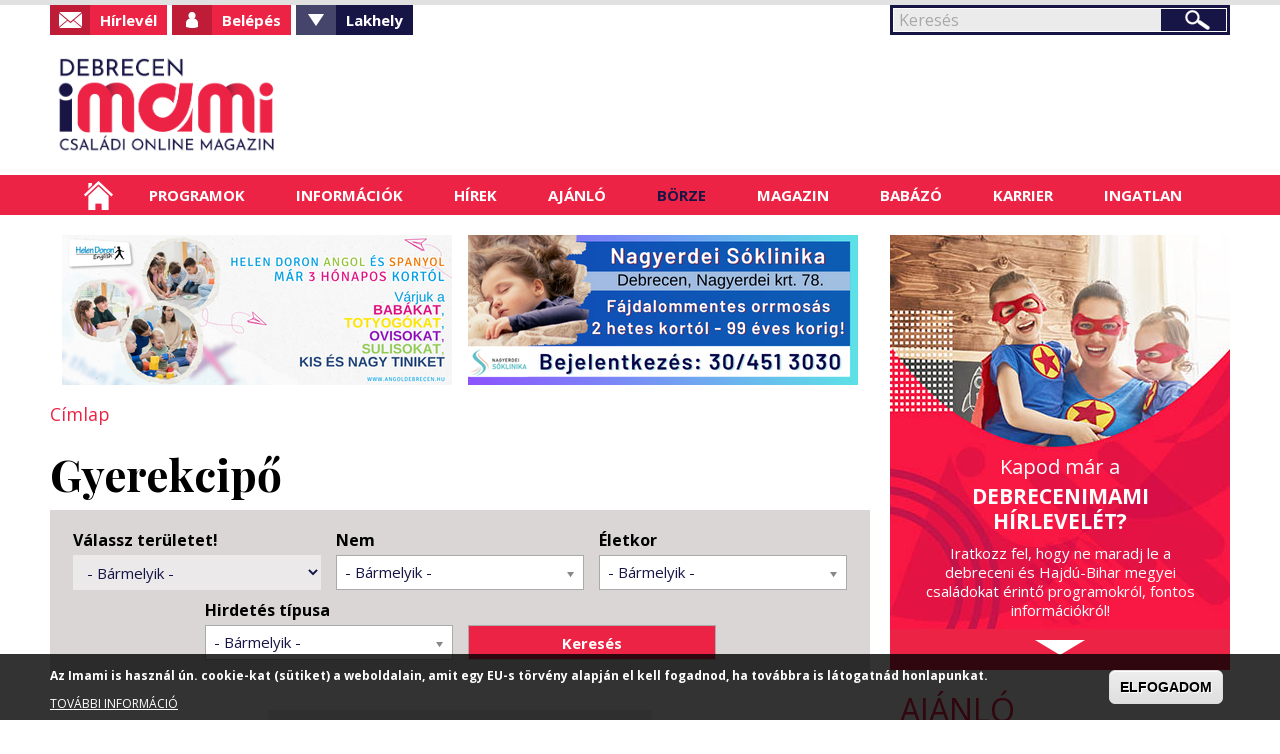

--- FILE ---
content_type: text/html; charset=utf-8
request_url: https://debrecen.imami.hu/gyerekcipo
body_size: 20759
content:

<!DOCTYPE html>
    <!--[if lt IE 7]><html class="no-js lt-ie9 lt-ie8 lt-ie7" lang="hu" dir="ltr"> <![endif]-->
    <!--[if IE 7]><html class="no-js lt-ie9 lt-ie8" lang="hu" dir="ltr"> <![endif]-->
    <!--[if IE 8]><html class="no-js lt-ie9" lang="hu" dir="ltr"> <![endif]-->
    <!--[if gt IE 8]><html class="no-js" lang="hu" dir="ltr" xmlns:fb="http://ogp.me/ns/fb#"> <![endif]-->
    <head >
        <base href="/" />
        <!--[if IE]><![endif]-->
<meta charset="utf-8" />
<link rel="shortcut icon" href="https://debrecen.imami.hu/favicon.ico" type="image/vnd.microsoft.icon" />
<script src="https://www.google.com/recaptcha/api.js?hl=hu" async="async" defer="defer"></script>
<link rel="alternate" type="application/rss+xml" title="Gyerekcipő" href="https://debrecen.imami.hu/gyerekcipo/all/feed" />
<link rel="canonical" href="https://debrecen.imami.hu/gyerekcipo" />
<link rel="shortlink" href="https://debrecen.imami.hu/taxonomy/term/148" />
<meta property="og:site_name" content="Debrecenimami" />
<meta property="og:type" content="article" />
<meta property="og:url" content="https://debrecen.imami.hu/gyerekcipo" />
<meta property="og:title" content="Gyerekcipő" />
<meta itemprop="name" content="Gyerekcipő" />
<meta name="dcterms.type" content="Text" />
<meta name="dcterms.format" content="text/html" />
<meta name="dcterms.identifier" content="https://debrecen.imami.hu/gyerekcipo" />
        <link rel="apple-touch-icon" href="favicon.ico" />
        <meta name="viewport" content="user-scalable=no, width=device-width, maximum-scale=1.0" />
        <meta name="apple-mobile-web-app-capable" content="yes" />
        <meta name="HandheldFriendly" content="true" />
        <meta name="theme-color" content="#ed2345" />
        <meta name="msapplication-navbutton-color" content="#ed2345" />
        <meta name="apple-mobile-web-app-status-bar-style" content="#ed2345" />
        <title>Gyerekcipő | Debrecenimami</title>
        <link rel="stylesheet" href="https://debrecen.imami.hu/sites/default/files/advagg_css/css__zBX6vQHOlwKV1_qPVnSZ0DGaCRsU_zYso1Xvt8iCQyc__nXdKTZe3Wx-0dc-Fwd0cD6ca46W6XRp3DsO8CbxEU-o__i12g9ZPJgYGBKKVaxuXgFtgqQG6orrMlvWZjE5OIZLc.css" media="all" />
<link rel="stylesheet" href="https://debrecen.imami.hu/sites/default/files/advagg_css/css__b9Pb1Mj19wvtZBf0uro67acgHeA1Lbl8o1W1UPwuMcc__-BHsZg_9uDsIxcaOmGl8Oil-Y5KDSnuxuUFzuIs5MJ4__i12g9ZPJgYGBKKVaxuXgFtgqQG6orrMlvWZjE5OIZLc.css" media="all" />
<style media="all">
/* <![CDATA[ */
#sliding-popup.sliding-popup-bottom,#sliding-popup.sliding-popup-bottom .eu-cookie-withdraw-banner,.eu-cookie-withdraw-tab{background:#000000;}#sliding-popup.sliding-popup-bottom.eu-cookie-withdraw-wrapper{background:transparent}#sliding-popup .popup-content #popup-text h1,#sliding-popup .popup-content #popup-text h2,#sliding-popup .popup-content #popup-text h3,#sliding-popup .popup-content #popup-text p,#sliding-popup label,#sliding-popup div,.eu-cookie-compliance-secondary-button,.eu-cookie-withdraw-tab{color:#ffffff !important;}.eu-cookie-withdraw-tab{border-color:#ffffff;}.eu-cookie-compliance-more-button{color:#ffffff !important;}

/* ]]> */
</style>
        <script src="https://debrecen.imami.hu/sites/default/files/advagg_js/js__onyN67ZxCU9lS67ads40eJFxa9QT2qtWvZuL7DHpaTs__0h0MYdzmth-JtGShpRmD6alahc258EbTYD3V3srTWyE__i12g9ZPJgYGBKKVaxuXgFtgqQG6orrMlvWZjE5OIZLc.js"></script>
<script src="https://debrecen.imami.hu/sites/default/files/advagg_js/js__e4NLY1KcUFow1VINWaQmzvlbnMk52qApOyUrADYGvlQ__qQ3285Z1hOigA-G3CTIRuqHlgQG6Lq7qeqdYChRJZ0M__i12g9ZPJgYGBKKVaxuXgFtgqQG6orrMlvWZjE5OIZLc.js"></script>
<script>
(function(i,s,o,g,r,a,m){i["GoogleAnalyticsObject"]=r;i[r]=i[r]||function(){(i[r].q=i[r].q||[]).push(arguments)},i[r].l=1*new Date();a=s.createElement(o),m=s.getElementsByTagName(o)[0];a.async=1;a.src=g;m.parentNode.insertBefore(a,m)})(window,document,"script","https://www.google-analytics.com/analytics.js","ga");ga("create", "UA-17410124-10", {"cookieDomain":"auto"});ga("set", "anonymizeIp", true);ga("send", "pageview");
</script>
<script>
jQuery.extend(Drupal.settings, {"basePath":"\/","pathPrefix":"","ajaxPageState":{"theme":"mami","theme_token":"eyso9Epiz_ADZdc3BxyWxPidUMCvuCOIAxONpG7sHt0"},"fancybox":[],"shs":{"jaras":{"nIFCh1cM":{"vid":"16","settings":{"create_new_terms":false,"create_new_levels":false,"required":false,"language":{"language":"hu","name":"Hungarian","native":"Magyar","direction":"0","enabled":"1","plurals":"2","formula":"($n!=1)","domain":"","prefix":"hu","weight":"0","javascript":"I08CcBEiDv9QSPygub-RVqnrV1HTHSee37YFLNCleIQ","provider":"language-default","dir":"ltr"},"use_chosen":"never"},"default_value":"All","parents":[{"tid":0}],"multiple":false,"any_label":"- B\u00e1rmelyik -","any_value":"All"}}},"hide_submit":{"hide_submit_status":true,"hide_submit_method":"disable","hide_submit_css":"hide-submit-disable","hide_submit_abtext":"","hide_submit_atext":"","hide_submit_hide_css":"hide-submit-processing","hide_submit_hide_text":"Processing...","hide_submit_indicator_style":"expand-left","hide_submit_spinner_color":"#000","hide_submit_spinner_lines":12,"hide_submit_hide_fx":0,"hide_submit_reset_time":5000},"chosen":{"selector":"form:not(\u0027#locale-translation-filter-form, #dblog-filter-form, #themekey-rule-chain-form\u0027) .form-select:not(\u0027.shs-select, .draggableviews-weight\u0027)","minimum_single":0,"minimum_multiple":0,"minimum_width":300,"options":{"allow_single_deselect":false,"disable_search":false,"disable_search_threshold":10,"search_contains":true,"placeholder_text_multiple":"K\u00e9rj\u00fck, v\u00e1lassz!","placeholder_text_single":"K\u00e9rj\u00fck, v\u00e1lassz!","no_results_text":"Nincs tal\u00e1lat","inherit_select_classes":true}},"urlIsAjaxTrusted":{"\/gyerekcipo":true,"\/gyerekcipo?destination=taxonomy\/term\/148":true},"better_exposed_filters":{"views":{"clone_of_taxonomy_term":{"displays":{"page":{"filters":{"jaras":{"required":false},"nem":{"required":false},"eletkor":{"required":false},"type":{"required":false}}}}},"menu_hirek":{"displays":{"block":{"filters":[]},"block_1":{"filters":[]}}},"taxonomy_child_terms":{"displays":{"block":{"filters":[]}}},"kezdooldal_magazin":{"displays":{"block":{"filters":[]}}},"slider_nezetek":{"displays":{"block":{"filters":[]},"block_1":{"filters":[]}}},"kezdooldal_hirek":{"displays":{"block_1":{"filters":[]}}},"ingatlan":{"displays":{"block":{"filters":[]}}}}},"eu_cookie_compliance":{"popup_enabled":1,"popup_agreed_enabled":0,"popup_hide_agreed":0,"popup_clicking_confirmation":0,"popup_scrolling_confirmation":0,"popup_html_info":"\u003Cdiv class=\u0022eu-cookie-compliance-banner eu-cookie-compliance-banner-info eu-cookie-compliance-banner--default\u0022\u003E\n  \u003Cdiv class=\u0022popup-content info\u0022\u003E\n    \u003Cdiv id=\u0022popup-text\u0022\u003E\n      \u003Cp\u003EAz Imami is haszn\u00e1l \u00fan. cookie-kat (s\u00fctiket) a weboldalain, amit egy EU-s t\u00f6rv\u00e9ny alapj\u00e1n el kell fogadnod, ha tov\u00e1bbra is l\u00e1togatn\u00e1d honlapunkat.\u003C\/p\u003E\n              \u003Cbutton type=\u0022button\u0022 class=\u0022find-more-button eu-cookie-compliance-more-button\u0022\u003ETOV\u00c1BBI INFORM\u00c1CI\u00d3\u003C\/button\u003E\n          \u003C\/div\u003E\n    \n    \u003Cdiv id=\u0022popup-buttons\u0022 class=\u0022\u0022\u003E\n      \u003Cbutton type=\u0022button\u0022 class=\u0022agree-button eu-cookie-compliance-default-button\u0022\u003EELFOGADOM\u003C\/button\u003E\n          \u003C\/div\u003E\n  \u003C\/div\u003E\n\u003C\/div\u003E","use_mobile_message":false,"mobile_popup_html_info":"\u003Cdiv class=\u0022eu-cookie-compliance-banner eu-cookie-compliance-banner-info eu-cookie-compliance-banner--default\u0022\u003E\n  \u003Cdiv class=\u0022popup-content info\u0022\u003E\n    \u003Cdiv id=\u0022popup-text\u0022\u003E\n      \u003Ch2\u003EWe use cookies on this site to enhance your user experience\u003C\/h2\u003E\n\u003Cp\u003EBy tapping the Accept button, you agree to us doing so.\u003C\/p\u003E\n              \u003Cbutton type=\u0022button\u0022 class=\u0022find-more-button eu-cookie-compliance-more-button\u0022\u003ETOV\u00c1BBI INFORM\u00c1CI\u00d3\u003C\/button\u003E\n          \u003C\/div\u003E\n    \n    \u003Cdiv id=\u0022popup-buttons\u0022 class=\u0022\u0022\u003E\n      \u003Cbutton type=\u0022button\u0022 class=\u0022agree-button eu-cookie-compliance-default-button\u0022\u003EELFOGADOM\u003C\/button\u003E\n          \u003C\/div\u003E\n  \u003C\/div\u003E\n\u003C\/div\u003E\n","mobile_breakpoint":"768","popup_html_agreed":"\u003Cdiv\u003E\n  \u003Cdiv class=\u0022popup-content agreed\u0022\u003E\n    \u003Cdiv id=\u0022popup-text\u0022\u003E\n      \u003Ch2\u003EThank you for accepting cookies\u003C\/h2\u003E\n\u003Cp\u003EYou can now hide this message or find out more about cookies.\u003C\/p\u003E\n    \u003C\/div\u003E\n    \u003Cdiv id=\u0022popup-buttons\u0022\u003E\n      \u003Cbutton type=\u0022button\u0022 class=\u0022hide-popup-button eu-cookie-compliance-hide-button\u0022\u003EElrejt\u003C\/button\u003E\n              \u003Cbutton type=\u0022button\u0022 class=\u0022find-more-button eu-cookie-compliance-more-button-thank-you\u0022 \u003ETOV\u00c1BBI INFORM\u00c1CI\u00d3\u003C\/button\u003E\n          \u003C\/div\u003E\n  \u003C\/div\u003E\n\u003C\/div\u003E","popup_use_bare_css":false,"popup_height":50,"popup_width":"100%","popup_delay":1000,"popup_link":"\/cookie-k-sutik-hasznalata","popup_link_new_window":1,"popup_position":null,"fixed_top_position":1,"popup_language":"hu","store_consent":false,"better_support_for_screen_readers":0,"reload_page":0,"domain":"","domain_all_sites":0,"popup_eu_only_js":0,"cookie_lifetime":"100","cookie_session":false,"disagree_do_not_show_popup":0,"method":"default","whitelisted_cookies":"","withdraw_markup":"\u003Cbutton type=\u0022button\u0022 class=\u0022eu-cookie-withdraw-tab\u0022\u003EPrivacy settings\u003C\/button\u003E\n\u003Cdiv class=\u0022eu-cookie-withdraw-banner\u0022\u003E\n  \u003Cdiv class=\u0022popup-content info\u0022\u003E\n    \u003Cdiv id=\u0022popup-text\u0022\u003E\n      \u003Ch2\u003EWe use cookies on this site to enhance your user experience\u003C\/h2\u003E\n\u003Cp\u003EYou have given your consent for us to set cookies.\u003C\/p\u003E\n    \u003C\/div\u003E\n    \u003Cdiv id=\u0022popup-buttons\u0022\u003E\n      \u003Cbutton type=\u0022button\u0022 class=\u0022eu-cookie-withdraw-button\u0022\u003EWithdraw consent\u003C\/button\u003E\n    \u003C\/div\u003E\n  \u003C\/div\u003E\n\u003C\/div\u003E\n","withdraw_enabled":false,"withdraw_button_on_info_popup":0,"cookie_categories":[],"enable_save_preferences_button":1,"fix_first_cookie_category":1,"select_all_categories_by_default":0},"googleanalytics":{"trackOutbound":1,"trackMailto":1,"trackDownload":1,"trackDownloadExtensions":"7z|aac|arc|arj|asf|asx|avi|csv|doc(x|m)?|dot(x|m)?|exe|flv|gif|gz|gzip|jar|jpe?g|js|mp(2|3|4|e?g)|mov(ie)?|msi|pdf|phps|png|ppt(x|m)?|pot(x|m)?|pps(x|m)?|qtm?|ra(m|r)?|sea|sit|tar|tgz|torrent|txt|wav|wma|wmv|wpd|xls(x|m|b)?|xlt(x|m)|xlam|xml|z|zip"}});
</script>
        <script type="text/javascript">
            window.smartlook||(function(d) {
            var o=smartlook=function(){ o.api.push(arguments)},h=d.getElementsByTagName('head')[0];
            var c=d.createElement('script');o.api=new Array();c.async=true;c.type='text/javascript';
            c.charset='utf-8';c.src='//rec.getsmartlook.com/recorder.js';h.appendChild(c);
            })(document);
            smartlook('init', 'c4b117c207793b42abd3a573b6ab19f05bf8450c');
        </script>
    </head>
    <body class="html not-front not-logged-in no-sidebars page-taxonomy page-taxonomy-term page-taxonomy-term- page-taxonomy-term-148 domain-debrecen role-anonymous-user i18n-hu">
                
<div id="container">
    <header id="header" class="floatcontainer box">
        <div id="header-top" class="floatcontainer">
            <div id="header-befoglalo">
                <div id="header-blokk" class="floatcontainer">
                      <div class="region region-header">
    <div id="block-search-form" class="block block-search">

    
  <div class="content">
    <form action="/gyerekcipo" method="post" id="search-block-form" accept-charset="UTF-8"><div><div class="container-inline">
      <h2 class="element-invisible">Keresés űrlap</h2>
    <div class="form-item form-type-searchfield form-item-search-block-form">
  <label class="element-invisible" for="edit-search-block-form--2">Keresés </label>
 <input title="A keresendő kifejezések megadása." type="search" id="edit-search-block-form--2" name="search_block_form" value="" size="15" maxlength="128" class="form-text form-search" />
</div>
<div class="form-actions form-wrapper" id="edit-actions"><input type="submit" id="edit-submit" name="op" value="Keresés" class="form-submit" /></div><input type="hidden" name="form_build_id" value="form-wf2cUCIe5GMorG0MTZYCyCfgb32FPfxVRZUWE3Ht3Ew" />
<input type="hidden" name="form_id" value="search_block_form" />
</div>
</div></form>  </div>
</div>
<div id="block-system-user-menu" class="block block-system block-menu">

    
  <div class="content">
    <ul class="menu"><li class="first leaf hirlevel"><a href="/hirlevel-feliratkozas">Hírlevél</a></li>
<li class="leaf login"><a href="/user" class="menu-002">Belépés</a></li>
<li class="expanded fiok valaszto"><span class="menu-003 nolink" tabindex="0">Fiókom</span></li>
<li class="last expanded valaszto"><span class="menu-002 nolink" tabindex="0">Lakhely</span><ul class="menu"><li class="first leaf"><a href="http://budapest.imami.hu">Budapestimami</a></li>
<li class="leaf"><a href="http://cegled.imami.hu">Ceglédimami</a></li>
<li class="leaf"><a href="http://csaba.imami.hu">Csabaimami</a></li>
<li class="leaf"><a href="http://dabas.imami.hu">Dabasimami</a></li>
<li class="leaf"><a href="http://debrecen.imami.hu">Debrecenimami</a></li>
<li class="leaf"><a href="http://dunakeszi.imami.hu/">Dunakeszimami</a></li>
<li class="leaf"><a href="http://eger.imami.hu">Egrimami</a></li>
<li class="leaf"><a href="http://fehervar.imami.hu">Fehérvárimami</a></li>
<li class="leaf"><a href="http://gyor.imami.hu">Győrimami</a></li>
<li class="leaf"><a href="http://kaposvar.imami.hu">Kaposvárimami</a></li>
<li class="leaf"><a href="http://kecskemet.imami.hu">Kecskemétimami</a></li>
<li class="leaf"><a href="http://miskolc.imami.hu">Miskolcimami</a></li>
<li class="leaf"><a href="http://monor.imami.hu">Monorimami</a></li>
<li class="leaf"><a href="http://nyiregyhaza.imami.hu">Nyíregyházimami</a></li>
<li class="leaf"><a href="http://pecsimami.hu">Pécsimami</a></li>
<li class="leaf"><a href="http://szeged.imami.hu">Szegedimami</a></li>
<li class="leaf"><a href="http://szolnok.imami.hu">Szolnokimami</a></li>
<li class="leaf"><a href="http://szombathely.imami.hu">Szombathelyimami</a></li>
<li class="leaf"><a href="http://tatabanya.imami.hu">Tatabányaimami</a></li>
<li class="leaf"><a href="http://tolna.imami.hu">Tolnaimami</a></li>
<li class="leaf"><a href="http://veszprem.imami.hu">Veszprémimami</a></li>
<li class="last leaf"><a href="http://zala.imami.hu">Zalaimami</a></li>
</ul></li>
</ul>  </div>
</div>
  </div>
<form action="/gyerekcipo?destination=taxonomy/term/148" method="post" id="user-login-form" accept-charset="UTF-8"><div><div id="user-login-block-container">
  <div id="user-login-block-form-fields">
    <div class="form-item form-type-textfield form-item-name">
  <label for="edit-name--2">Felhasználónév vagy e-mail <span class="form-required" title="Szükséges mező.">*</span></label>
 <input type="text" id="edit-name--2" name="name" value="" size="15" maxlength="60" class="form-text required" />
</div>
    <div class="form-item form-type-password form-item-pass">
  <label for="edit-pass">Jelszó <span class="form-required" title="Szükséges mező.">*</span></label>
 <input type="password" id="edit-pass" name="pass" size="15" maxlength="128" class="form-text required" />
</div>
    <input type="submit" id="edit-submit--3" name="op" value="Bejelentkezés" class="form-submit" />    <div class="item-list"><ul><li class="first"><a href="/regisztracio" title="Új felhasználó létrehozása.">Regisztrálok</a></li>
<li class="last"><a href="/elfelejtett-jelszo" title="Új jelszó igénylése e-mailben.">Új jelszó igénylése</a></li>
</ul></div>      </div>
  <!--<div class="facebook-login">
    <a href="/facebook-regisztracio">Facebook regisztráció</a>
  </div>-->
</div></div></form>                    <div id="login-szoveg"></div>
                </div>
                <div id="logo" class="floatcontainer">
                    <a class="logolink" href="/" title="A debreceni és Hajdú-Bihar megyei családok információs oldala">
                        <img src="/sites/default/files/logok/5.png" alt="Debrecenimami logó" />
                    </a>
                </div>
                <div id="header-banner-blokk" class="floatcontainer">
                                    </div>
                <div id="menusor" class="floatcontainer">
                    <div id="ikonok">
                        <ul>
                            <li><a class="kereses" href="/search/node/">Keresés</a></li>
                            <li><a class="facebook" href="https://www.facebook.com/Debrecenimami">Facebook</a></li>
                        </ul>
                    </div>
                    <nav id="navigation" class="floatcontainer">
                        <span class="menu-nyito">Menü</span>
                          <div class="region region-mobil-menu">
    <div id="block-menu-menu-mobil-menu" class="block block-menu">

    
  <div class="content">
    <ul class="menu"><li class="first leaf"><a href="/helyi-programok">Helyi programok</a></li>
<li class="leaf"><a href="/kulonorak-tanfolyamok">Különórák - tanfolyamok</a></li>
<li class="leaf"><a href="/orszagos-programok">Országos programok</a></li>
<li class="leaf"><a href="/iskolak-ovodak-bolcsodek">Iskolák, óvodák, bölcsődék</a></li>
<li class="leaf"><a href="/egeszseg">Egészség</a></li>
<li class="leaf"><a href="/ugyintezes">Ügyintézés</a></li>
<li class="leaf"><a href="/ha-gond-van">Ha gond van</a></li>
<li class="leaf"><a href="/hirek">Hírek</a></li>
<li class="leaf"><a href="/boltok">Boltok</a></li>
<li class="leaf"><a href="/szolgaltatok">Szolgáltatók</a></li>
<li class="leaf"><a href="/hogyan-hirdethetek">Börze - Hogyan hirdethetek?</a></li>
<li class="leaf"><a href="/borze-termek-kategoriak">Börze - Termék kategóriák</a></li>
<li class="leaf"><a href="/letoltheto">Letölthető</a></li>
<li class="leaf"><a href="/unnepek-jeles-napok">Ünnepek - jeles napok</a></li>
<li class="leaf"><a href="/jo-tudni">Jó tudni</a></li>
<li class="leaf"><a href="/informaciok">Babázó</a></li>
<li class="last leaf"><a href="/szakertok">Szakértők</a></li>
</ul>  </div>
</div>
  </div>
                    </nav>
                </div>
            </div>
            <nav id="sima-navigation" class="floatcontainer normal">
                  <div class="region region-menu">
    <div id="block-ultimenu-main-menu" class="block block-ultimenu">

    
  <div class="content">
    <ul class="ultimenu horizontal ultimenu-htb ultimenu-main-menu ultimenu-basic clearfix">
  <li class="first menu-list-1 menu-237"><a href="/" title="" class="ultimenu-item">Címlap</a></li>
<li class="menu-list-2 menu-688 has-ultimenu"><span class="ultimenu-item nolink" tabindex="0">Programok</span><section  class="ultimenu-flyout ultimenu-main-688 clearfix">  <div class="region region-ultimenu-main-688">
    <div id="block-taxonomy-menu-block-1" class="block block-taxonomy-menu-block">

    
  <div class="content">
    <ul><li class="first"><a href="/helyi-programok">Helyi programok</a><ul><li class="first"><a href="/helyi-programok/aktualis-programok">Aktuális programok</a></li><li><a href="/helyi-programok/baba-mama-programok">Baba-mama programok</a></li><li><a href="/piacok-vasarok">Piacok, vásárok</a></li><li><a href="/helyi-programok/programok-kismamaknak">Programok kismamáknak</a></li><li><a href="/helyi-programok/kirandulas-kultura-szorakozas">Kirándulás, kultúra, szórakozás</a></li><li><a href="/kirandul-az-osztaly-csoport">Kirándul az osztály, csoport</a></li><li><a href="/helyi-programok/borzek">Börzék</a></li><li><a href="/helyi-programok/havi-programok">Havi programok</a></li><li><a href="/helyi-programok/taborok">Táborok</a></li><li><a href="/helyi-programok/jatszoterkereso">Játszótérkereső</a></li><li><a href="/helyi-programok/strandkorkep">Strandkörkép</a></li><li><a href="/helyi-programok/nyilt-napok-elokeszitok-iskola-ovoda-bolcsode">Nyílt napok, előkészítők (iskola, óvoda, bölcsőde)</a></li><li class="last"><a href="/helyi-programok/nyilt-napok-elokeszitok-kozepiskola">Nyílt napok, előkészítők (középiskola)</a></li></ul></li><li><a href="/kulonorak-tanfolyamok">Különórák - tanfolyamok</a><ul><li class="first"><a href="/informatika-programozas">Informatika, programozás</a></li><li><a href="/kulonorak-tanfolyamok/idegen-nyelv">Idegen nyelv</a></li><li><a href="/kulonorak-tanfolyamok/ijaszat">Íjászat</a></li><li><a href="/kulonorak-tanfolyamok/kepessegfejlesztes-felzarkoztatas">Képességfejlesztés, felzárkóztatás</a></li><li><a href="/kulonorak-tanfolyamok/kezmuves-rajz-festes-nemezeles-stb">Kézműves (rajz, festés, nemezelés stb.)</a></li><li><a href="/kulonorak-tanfolyamok/kuzdosportok">Küzdősportok</a></li><li><a href="/kulonorak-tanfolyamok/labdajatekok">Labdajátékok</a></li><li><a href="/kulonorak-tanfolyamok/lovaglas">Lovaglás</a></li><li><a href="/kulonorak-tanfolyamok/magantanarok">Magántanárok</a></li><li><a href="/online-foglalkozasok">Online foglalkozások</a></li><li><a href="/kulonorak-tanfolyamok/sakk">Sakk</a></li><li><a href="/kulonorak-tanfolyamok/tanfolyamok-anyukaknak">Tanfolyamok anyukáknak</a></li><li><a href="/kulonorak-tanfolyamok/tanc-neptanc-balett">Tánc, néptánc, balett</a></li><li><a href="/kulonorak-tanfolyamok/teli-sportok">Téli sportok</a></li><li><a href="/kulonorak-tanfolyamok/torna-gyogytorna-joga">Torna, gyógytorna, jóga</a></li><li><a href="/kulonorak-tanfolyamok/uszas-vizes-sportok">Úszás, vizes sportok</a></li><li><a href="/kulonorak-tanfolyamok/vivas">Vívás</a></li><li><a href="/kulonorak-tanfolyamok/zene-hangszer">Zene, hangszer</a></li><li><a href="/kulonorak-tanfolyamok/egyeb-foglalkozasok">Egyéb foglalkozások</a></li><li class="last"><a href="/kulonorak-tanfolyamok/egyeb-mozgas">Egyéb mozgás</a></li></ul></li><li class="last"><a href="/orszagos-programok">Országos programok</a><ul><li class="first"><a href="/orszagos-programok/aktualis-programok-orszagszerte">Aktuális programok országszerte</a></li><li><a href="/orszagos-programok/kirandulas-kultura-szorakozas-orszagszerte">Kirándulás, kultúra, szórakozás országszerte</a></li><li><a href="/havi-programok-orszagszerte">Havi programok országszerte</a></li><li><a href="/orszagos-programok/taborok-orszagszerte">Táborok országszerte</a></li><li class="last"><a href="/rendezvenyeink-orszagszerte">Rendezvényeink országszerte</a></li></ul></li></ul>  </div>
</div>
  </div>
</section></li>
<li class="menu-list-3 menu-690 has-ultimenu"><span class="ultimenu-item nolink" tabindex="0">Információk</span><section  class="ultimenu-flyout ultimenu-main-690 clearfix">  <div class="region region-ultimenu-main-690">
    <div id="block-taxonomy-menu-block-2" class="block block-taxonomy-menu-block">

    
  <div class="content">
    <ul><li class="first"><a href="/iskolak-ovodak-bolcsodek">Iskolák, óvodák, bölcsődék</a><ul><li class="first"><a href="/iskolak-ovodak-bolcsodek/bolcsodek">Bölcsődék</a></li><li><a href="/iskolak-ovodak-bolcsodek/ovodak">Óvodák</a></li><li><a href="/iskolak-ovodak-bolcsodek/altalanos-iskolak">Általános iskolák</a></li><li><a href="/iskolak-ovodak-bolcsodek/kozepiskolak">Középiskolák</a></li><li><a href="/iskolak-ovodak-bolcsodek/csaladi-bolcsodek">Családi bölcsődék</a></li><li class="last"><a href="/iskolak-ovodak-bolcsodek/nyilt-napok-beiratkozas">Nyílt napok, beiratkozás</a></li></ul></li><li><a href="/egeszseg">Egészség</a><ul><li class="first"><a href="/egeszseg/felnott-szakrendelesek">Felnőtt szakrendelések</a></li><li><a href="/egeszseg/hazi-gyermekorvosok">Házi gyermekorvosok</a></li><li><a href="/egeszseg/haziorvosok">Háziorvosok</a></li><li><a href="/egeszseg/vedonok">Védőnők</a></li><li><a href="/egeszseg/gyermek-szakrendelesek">Gyermek szakrendelések</a></li><li><a href="/egeszseg/gyermek-maganrendelesek">Gyermek magánrendelések</a></li><li><a href="/egeszseg/termeszetes-gyogymodok">Természetes gyógymódok</a></li><li><a href="/egeszseg/gyogyszertarak">Gyógyszertárak</a></li><li><a href="/egeszseg/ugyelet">Ügyelet</a></li><li><a href="/egeszseg/szuleszetek">Szülészetek</a></li><li class="last"><a href="/egeszseg/szulesz-nogyogyaszok">Szülész - nőgyógyászok</a></li></ul></li><li><a href="/ugyintezes">Ügyintézés</a><ul><li class="first"><a href="/ugyintezes/hivatalok">Hivatalok</a></li><li><a href="/ugyintezes/kozmuvek-rezsi">Közművek (rezsi)</a></li><li><a href="/ugyintezes/csaladtamogatas-ellatasok">Családtámogatás, ellátások</a></li><li><a href="/ugyintezes/okmanyok">Okmányok</a></li><li class="last"><a href="/ugyintezes/civil-szervezetek">Civil szervezetek</a></li></ul></li><li class="last"><a href="/ha-gond-van">Ha gond van</a><ul><li class="first"><a href="/ha-gond-van/magatartasi-tanulasi-gondok-sni">Magatartási / tanulási gondok, SNI</a></li><li><a href="/ha-gond-van/betegseg">Betegség</a></li><li><a href="/ha-gond-van/szocialis-anyagi-problemak">Szociális (anyagi) problémák</a></li><li><a href="/ha-gond-van/csaladi-konfliktusok">Családi konfliktusok</a></li><li><a href="/ha-gond-van/krizishelyzet">Krízishelyzet</a></li><li class="last"><a href="/ha-gond-van/szoptatasi-etetesi-nehezsegek">Szoptatási, etetési nehézségek</a></li></ul></li></ul>  </div>
</div>
  </div>
</section></li>
<li class="menu-list-4 menu-691 has-ultimenu"><span class="ultimenu-item nolink" tabindex="0">Hírek</span><section  class="ultimenu-flyout ultimenu-main-691 clearfix">  <div class="region region-ultimenu-main-691">
    <div id="block-views-menu-hirek-block" class="block block-views">

    
  <div class="content">
    <div class="view view-menu-hirek view-id-menu_hirek view-display-id-block view-dom-id-bf03fc6c5f27b2113602e6ed478c31a4">
            <div class="view-header">
      <h2><a href="/orszagos-hirek">Országos hírek</a></h2>
    </div>
  
  
  
      <div class="view-content">
      <div class="item-list">    <ul>          <li class="views-row views-row-1 views-row-odd views-row-first">  
          <a href="/orszagos-hirek/ingyenes-muzeumi-belepok-magyar-kultura-napja-alkalmabol">Ingyenes múzeumi belépők a Magyar kultúra napja alkalmából</a>  </li>
          <li class="views-row views-row-2 views-row-even">  
          <a href="/orszagos-hirek/csusszunk-el-milanoig-jegpalyak-ejszakajan">Csússzunk el Milánóig a Jégpályák Éjszakáján!</a>  </li>
          <li class="views-row views-row-3 views-row-odd">  
          <a href="/orszagos-hirek/szazeves-lett-legnepszerubb-mesebeli-medve-micimacko">Százéves lett a legnépszerűbb mesebeli medve, Micimackó</a>  </li>
          <li class="views-row views-row-4 views-row-even">  
          <a href="/orszagos-hirek/rekordok-hobol-avagy-vilag-legnagyobb-hoemberei">Rekordok hóból avagy a világ legnagyobb hóemberei</a>  </li>
          <li class="views-row views-row-5 views-row-odd">  
          <a href="/orszagos-hirek/csaladi-kassza-2026-tobb-marad-penztarcakban-januartol">Családi kassza 2026: Több marad a pénztárcákban januártól</a>  </li>
          <li class="views-row views-row-6 views-row-even">  
          <a href="/orszagos-hirek/havas-kalandok-az-orszagban-itt-az-ido-sielni-szankozni-korcsolyazni">Havas kalandok az országban: itt az idő síelni, szánkózni, korcsolyázni!</a>  </li>
          <li class="views-row views-row-7 views-row-odd">  
          <a href="/orszagos-hirek/meg-januar-19-ig-lehet-kerelmezni-az-iskolakezdes-halasztasat">Még január 19-ig lehet kérelmezni az iskolakezdés halasztását</a>  </li>
          <li class="views-row views-row-8 views-row-even">  
          <a href="/orszagos-hirek/benned-ott-az-egyetemista-26-educatio-nemzetkozi-oktatasi-szakkiallitas">Benned is ott az egyetemista! – 26. Educatio Nemzetközi Oktatási Szakkiállítás</a>  </li>
          <li class="views-row views-row-9 views-row-odd">  
          <a href="/orszagos-hirek/lany-2026-os-ev-elso-babaja">Lány a 2026-os év első babája</a>  </li>
          <li class="views-row views-row-10 views-row-even views-row-last">  
          <a href="/orszagos-hirek/boltok-amik-december-24-en-zarva-tartanak">Boltok, amik december 24-én zárva tartanak</a>  </li>
      </ul></div>    </div>
  
  
  
  
  
  
</div>  </div>
</div>
<div id="block-views-menu-hirek-block-1" class="block block-views">

    
  <div class="content">
    <div class="view view-menu-hirek view-id-menu_hirek view-display-id-block_1 view-dom-id-3318d706b7c45a1adb87164d42e47bd8">
            <div class="view-header">
      <h2><a href="/helyi-hirek">Helyi hírek</a></h2>
    </div>
  
  
  
      <div class="view-content">
      <div class="item-list">    <ul>          <li class="views-row views-row-1 views-row-odd views-row-first">  
          <a href="/helyi-hirek/mar-lehet-regisztralni-dijmentes-parkolasra">Már lehet regisztrálni a díjmentes parkolásra!</a>  </li>
          <li class="views-row views-row-2 views-row-even">  
          <a href="/helyi-hirek/mitol-lenne-mas-debreceni-nemzetkozi-iskola-ovodaja-mint-mas-ovik">Mitől lenne más a Debreceni Nemzetközi Iskola óvodája mint más ovik?</a>  </li>
          <li class="views-row views-row-3 views-row-odd">  
          <a href="/helyi-hirek/programok-magyar-kultura-napja-alkalmabol-debrecenben">Programok a magyar kultúra napja alkalmából Debrecenben</a>  </li>
          <li class="views-row views-row-4 views-row-even">  
          <a href="/helyi-hirek/van-egy-felesleges-takarod-faznak-menhelyi-allatok-gyujts-te-nekik">Van egy felesleges takaród? Fáznak a menhelyi állatok, gyűjts Te is nekik!</a>  </li>
          <li class="views-row views-row-5 views-row-odd">  
          <a href="/helyi-hirek/valassz-akcios-konyveink-kozul-ugorj-szurkesegbol-kalandokba">Válassz akciós könyveink közül, ugorj a szürkeségből a kalandokba!</a>  </li>
          <li class="views-row views-row-6 views-row-even">  
          <a href="/helyi-hirek/fakanal-helyett-adventi-elmenyek">Fakanál helyett adventi élmények</a>  </li>
          <li class="views-row views-row-7 views-row-odd">  
          <a href="/helyi-hirek/profik-novemberben-kezdik">A profik novemberben kezdik!</a>  </li>
          <li class="views-row views-row-8 views-row-even">  
          <a href="/helyi-hirek-nyilt-napok-beiratkozas/less-be-jovo-iskolajanak-kulisszai-moge">Less be a jövő iskolájának kulisszái mögé!</a>  </li>
          <li class="views-row views-row-9 views-row-odd">  
          <a href="/helyi-hirek/csaladbarat-nappali-stilusosan-felnottbarat-es-praktikus-gyerekeknek">Családbarát nappali stílusosan: Felnőttbarát és praktikus a gyerekeknek</a>  </li>
          <li class="views-row views-row-10 views-row-even views-row-last">  
          <a href="/helyi-hirek/hova-megyunk-korizni-iden-telen-hajdu-biharban">Hova megyünk korizni idén télen Hajdú-Biharban?</a>  </li>
      </ul></div>    </div>
  
  
  
  
  
  
</div>  </div>
</div>
  </div>
</section></li>
<li class="menu-list-5 menu-692 has-ultimenu"><span class="ultimenu-item nolink" tabindex="0">Ajánló</span><section  class="ultimenu-flyout ultimenu-main-692 clearfix">  <div class="region region-ultimenu-main-692">
    <div id="block-menu-block-1" class="block block-menu-block">

    
  <div class="content">
      </div>
</div>
<div id="block-taxonomy-menu-block-4" class="block block-taxonomy-menu-block">

    
  <div class="content">
    <ul><li class="first"><a href="/boltok">Boltok</a><ul><li class="first"><a href="/boltok/bababolt">Bababolt</a></li><li><a href="/boltok/biobolt-gyogynoveny">Biobolt, gyógynövény</a></li><li><a href="/boltok/cukraszda-fagyizo-kavezo">Cukrászda, fagyizó, kávézó</a></li><li><a href="/boltok/gyermekbutor">Gyermekbútor</a></li><li><a href="/boltok/gyermekcipo">Gyermekcipő</a></li><li><a href="/boltok/gyermekjatek">Gyermekjáték</a></li><li><a href="/boltok/gyermekkonyv">Gyermekkönyv</a></li><li><a href="/boltok/gyermekruha">Gyermekruha</a></li><li><a href="/boltok/hasznalt-gyerekholmi">Használt gyerekholmi</a></li><li><a href="/boltok/hordozas-kellekei">Hordozás kellékei</a></li><li><a href="/boltok/kismamaruha">Kismamaruha</a></li><li><a href="/kornyezetbarat">Környezetbarát</a></li><li><a href="/boltok/kreativ-hobby-boltok">Kreatív - hobby boltok</a></li><li><a href="/noi-divat">Női divat</a></li><li><a href="/boltok/papir-iroszer-tanszer">Papír - írószer, tanszer</a></li><li class="last"><a href="/boltok/szoptatas-pelenkazas">Szoptatás, pelenkázás</a></li></ul></li><li class="last"><a href="/szolgaltatok">Szolgáltatók</a><ul><li class="first"><a href="/szolgaltatok/anyagi-biztonsag">Anyagi biztonság</a></li><li><a href="/szolgaltatok/palyavalasztasi-tanacsadas">Pályaválasztási tanácsadás</a></li><li><a href="/babakellek-kolcsonzes">Babakellék kölcsönzés</a></li><li><a href="/szolgaltatok/dulak-babak-szulesznok">Dúlák, bábák, szülésznők</a></li><li><a href="/szolgaltatok/fulbeloves">Fülbelövés</a></li><li><a href="/szolgaltatok/gyermekfelugyelet">Gyermekfelügyelet</a></li><li><a href="/szolgaltatok/gyermek-kismama-fotozas">Gyermek, kismama fotózás</a></li><li><a href="/szolgaltatok/pszichologus">Pszichológus</a></li><li><a href="/szolgaltatok/gyermekszoba-dekoracio">Gyermekszoba dekoráció</a></li><li><a href="/szolgaltatok/hazimunka-vasalas-takaritas-stb">Házimunka (vasalás, takarítás stb.)</a></li><li><a href="/szolgaltatok/intim-torna">Intim torna</a></li><li><a href="/szolgaltatok/jatszohazak">Játszóházak</a></li><li><a href="/jelmezkolcsonzo">Jelmezkölcsönzők</a></li><li><a href="/szolgaltatok/kepessegfejlesztes">Képességfejlesztés</a></li><li><a href="/szolgaltatok/kezmuvesek">Kézművesek</a></li><li><a href="/szolgaltatok/magzati-diagnosztika-uh">Magzati diagnosztika (UH)</a></li><li><a href="/szolgaltatok/mami-szepseg-egeszseg">Mami szépség, egészség</a></li><li><a href="/mami-torna-joga">Mami torna, jóga</a></li><li><a href="/szolgaltatok/masszazs">Masszázs</a></li><li><a href="/szolgaltatok/ossejt-megorzes">Őssejt megőrzés</a></li><li><a href="/szolgaltatok/szulinapi-party">Szülinapi party</a></li><li><a href="/szolgaltatok/termeszetes-gyogymodok">Természetes gyógymódok</a></li><li class="last"><a href="/szolgaltatok/varrodak">Varrodák</a></li></ul></li></ul>  </div>
</div>
  </div>
</section></li>
<li class="menu-list-6 menu-693 has-ultimenu"><span class="ultimenu-item nolink" tabindex="0">Börze</span><section  class="ultimenu-flyout ultimenu-main-693 clearfix">  <div class="region region-ultimenu-main-693">
    <div id="block-menu-block-2" class="block block-menu-block">

    
  <div class="content">
    <div class="menu-block-wrapper menu-block-2 menu-name-main-menu parent-mlid-693 menu-level-1">
  <ul class="menu"><li class="first last expanded menu-mlid-699"><a href="/" title="">Tudnivalók</a><ul class="menu"><li class="first leaf menu-mlid-2352"><a href="/hogyan-hirdethetek">Hogyan hirdethetek?</a></li>
<li class="leaf menu-mlid-2122"><a href="/hirdetes-feltoltese-elado-termek">Hirdetés feltöltése (eladó termék)</a></li>
<li class="leaf menu-mlid-2334"><a href="/hirdetes-szerkesztesetorlese">Hirdetés szerkesztése/törlése</a></li>
<li class="leaf menu-mlid-3205"><a href="/borze-termek-kategoriak/legfrissebb-termekek">Legfrissebb termékek</a></li>
<li class="leaf menu-mlid-2335"><a href="/uzenetek-megtekintese">Üzeneteim</a></li>
<li class="last leaf menu-mlid-1295"><a href="/helyi-programok/borzek">Börzék</a></li>
</ul></li>
</ul></div>
  </div>
</div>
<div id="block-taxonomy-menu-block-8" class="block block-taxonomy-menu-block">

    
  <div class="content">
    <ul><li class="first"><a href="/gyermekruha">Gyermekruha</a></li><li class="active"><a href="/gyerekcipo">Gyerekcipő</a></li><li><a href="/autosules-hordozo">Autósülés, hordozó</a></li><li><a href="/bababiztonsag">Bababiztonság</a></li><li><a href="/babahordozas">Babahordozás</a></li><li><a href="/egyeb">Egyéb</a></li><li><a href="/gyermekbutor">Gyermekbútor</a></li><li><a href="/gyermekjatek">Gyermekjáték</a></li><li><a href="/ingyen-elviheto">Ingyen elvihető</a></li><li><a href="/konyv-cd-dvd">Könyv, CD, DVD</a></li><li><a href="/pelenkazas-furdetes">Pelenkázás, fürdetés</a></li><li><a href="/sporteszkozok">Sporteszközök</a></li><li class="last"><a href="/szoptatas-etetes">Szoptatás, etetés</a></li></ul>  </div>
</div>
  </div>
</section></li>
<li class="menu-list-7 menu-694 has-ultimenu"><span class="ultimenu-item nolink" tabindex="0">Magazin</span><section  class="ultimenu-flyout ultimenu-main-694 clearfix">  <div class="region region-ultimenu-main-694">
    <div id="block-menu-block-3" class="block block-menu-block">

    
  <div class="content">
    <div class="menu-block-wrapper menu-block-3 menu-name-main-menu parent-mlid-694 menu-level-1">
  <ul class="menu"><li class="first last expanded menu-mlid-2826"><a href="/letoltheto">Letölthető</a><ul class="menu"><li class="first leaf menu-mlid-2533"><a href="/imami-naptar">Imami naptár</a></li>
<li class="leaf menu-mlid-3287"><a href="/csaladi-oroknaptar">Családi öröknaptár</a></li>
<li class="leaf menu-mlid-1145"><a href="/gyermekirodalmi-iranytu">Gyermekirodalmi iránytű</a></li>
<li class="leaf menu-mlid-1150"><a href="/farsangi-alarcok">Farsangi álarcok</a></li>
<li class="leaf menu-mlid-1151"><a href="/valentin-napi-csomagolopapirok">Valentin napi csomagolópapírok</a></li>
<li class="leaf menu-mlid-1153"><a href="/letoltheto-husveti-szinezok-es-osszekotok">Húsvéti színezők és összekötők</a></li>
<li class="leaf menu-mlid-1035"><a href="/letoltheto-befozesi-cimkek" title="Letölthető befőzési címkék">Befőzési címkék</a></li>
<li class="leaf menu-mlid-1149"><a href="/listak-bolcsi-ovi-es-sulikezdeshez">Listák bölcsi-, ovi- és sulikezdéshez</a></li>
<li class="leaf menu-mlid-3389"><a href="/tolltarto-uzenetek">Tolltartó üzenetek</a></li>
<li class="leaf menu-mlid-1146"><a href="/orarend-es-fuzetcimke">Órarend és füzetcímke</a></li>
<li class="leaf menu-mlid-2831"><a href="/szulinapi-meghivok">Szülinapi meghívók</a></li>
<li class="leaf menu-mlid-6685"><a href="/letoltheto-jutalomtabla-az-imamitol">Letölthető jutalomtábla az Imamitól</a></li>
<li class="leaf menu-mlid-6615"><a href="/letoltheto-szinezok-akar-gyereknapra">Letölthető színezők, akár gyereknapra</a></li>
<li class="leaf menu-mlid-4402"><a href="/szunido-tervezo-2025">Szünidő tervező 2024</a></li>
<li class="last leaf menu-mlid-6722"><a href="/toltsd-le-a-tanev-rendje-naptarunkat-es-tervezd-meg-tanevet">Tanév rendje 2024/25</a></li>
</ul></li>
</ul></div>
  </div>
</div>
<div id="block-taxonomy-menu-block-5" class="block block-taxonomy-menu-block">

    
  <div class="content">
    <ul><li class="first"><a href="/unnepek-jeles-napok">Ünnepek - jeles napok</a><ul><li class="first"><a href="/unnepek-jeles-napok/munkaszuneti-napok">Munkaszüneti napok</a></li><li><a href="/unnepek-jeles-napok/jeles-napok">Jeles napok</a></li><li><a href="/unnepek-jeles-napok/szuletesnap">Születésnap</a></li><li><a href="/unnepek-jeles-napok/farsang">Farsang</a></li><li><a href="/unnepek-jeles-napok/husvet">Húsvét</a></li><li><a href="/unnepek-jeles-napok/anyak-napja">Anyák napja</a></li><li><a href="/unnepek-jeles-napok/nyaralas">Nyaralás</a></li><li><a href="/unnepek-jeles-napok/iskola-ovikezdes">Iskola / ovikezdés</a></li><li><a href="/unnepek-jeles-napok/halloween">Halloween</a></li><li><a href="/unnepek-jeles-napok/advent">Advent</a></li><li><a href="/unnepek-jeles-napok/mikulas">Mikulás</a></li><li><a href="/unnepek-jeles-napok/karacsony">Karácsony</a></li><li class="last"><a href="/unnepek-jeles-napok/szilveszter">Szilveszter</a></li></ul></li><li class="last"><a href="/jo-tudni">Jó tudni</a><ul><li class="first"><a href="/tovabbtanulas-0">Továbbtanulás</a></li><li><a href="/jo-tudni/apavilag">Apavilág</a></li><li><a href="/ferfiszemmel">Férfiszemmel</a></li><li><a href="/jo-tudni/gyerek-fozosarok">Gyerek főzősarok</a></li><li><a href="/kamasz">Kamasz</a></li><li><a href="/kirandul-csalad">Kirándul a család</a></li><li><a href="/jo-tudni/ujratervezes">Újratervezés</a></li><li><a href="/portrek">Portrék</a></li><li><a href="/jo-tudni/baba-mama-tortenetek">Baba-mama történetek</a></li><li><a href="/jo-tudni/kreativ-mami">Kreatív mami</a></li><li><a href="/jo-tudni/jatsszunk-gyerekkel">Játsszunk a gyerekkel!</a></li><li><a href="/jo-tudni/palyazatok">Pályázatok</a></li><li><a href="/jo-tudni/eletmod-egeszseg">Életmód, egészség</a></li><li><a href="/jo-tudni/gyermekneveles">Gyermeknevelés</a></li><li><a href="/jo-tudni/tehetseggondozas">Tehetséggondozás</a></li><li><a href="/jo-tudni/haztartas-konyha">Háztartás, konyha</a></li><li><a href="/jo-tudni/no-vagyok">Nő vagyok</a></li><li><a href="/jo-tudni/csaladi-penzugyek">Családi pénzügyek</a></li><li><a href="/jo-tudni/tech-mami">Tech-mami</a></li><li><a href="/jo-tudni/nem-vagy-egyedul">Nem vagy egyedül</a></li><li><a href="/zold-mami">Zöld mami</a></li><li class="last"><a href="/jo-tudni/lakasfelujitas">Lakásfelújítás</a></li></ul></li></ul>  </div>
</div>
  </div>
</section></li>
<li class="menu-list-8 menu-695 has-ultimenu"><span class="ultimenu-item nolink" tabindex="0">Babázó</span><section  class="ultimenu-flyout ultimenu-main-695 clearfix">  <div class="region region-ultimenu-main-695">
    <div id="block-menu-block-4" class="block block-menu-block">

    
  <div class="content">
    <div class="menu-block-wrapper menu-block-4 menu-name-main-menu parent-mlid-695 menu-level-1">
  <ul class="menu"><li class="first last expanded menu-mlid-701"><a href="/" title="">Mit-hol?</a><ul class="menu"><li class="first leaf menu-mlid-1289"><a href="/boltok/bababolt">Bababolt</a></li>
<li class="leaf menu-mlid-2755"><a href="/szolgaltatok/dulak-babak-szulesznok">Dúlák, bábák, szülésznők</a></li>
<li class="leaf menu-mlid-1292"><a href="/szolgaltatok/gyermekszoba-dekoracio">Gyermekszoba dekoráció</a></li>
<li class="leaf menu-mlid-2752"><a href="/szolgaltatok/intim-torna">Intim torna</a></li>
<li class="leaf menu-mlid-1291"><a href="/szolgaltatok/gyermek-kismama-fotozas">Kismama fotózás</a></li>
<li class="leaf menu-mlid-2753"><a href="/boltok/kismamaruha">Kismamaruha</a></li>
<li class="leaf menu-mlid-2754"><a href="/szolgaltatok/magzati-diagnosztika-uh">Magzati diagnosztika (UH)</a></li>
<li class="leaf menu-mlid-3067"><a href="/helyi-programok/programok-kismamaknak">Programok kismamáknak</a></li>
<li class="leaf menu-mlid-3846"><a href="/helyi-programok/baba-mama-programok">Baba-mama programok</a></li>
<li class="leaf menu-mlid-1290"><a href="/boltok/szoptatas-pelenkazas">Szoptatás/Pelenkázás</a></li>
<li class="leaf menu-mlid-1294"><a href="/szolgaltatok/tb-tanacsadas">TB tanácsadás</a></li>
<li class="last leaf menu-mlid-1293"><a href="/szolgaltatok/ossejt-megorzes">Őssejt megőrzés</a></li>
</ul></li>
</ul></div>
  </div>
</div>
<div id="block-taxonomy-menu-block-6" class="block block-taxonomy-menu-block">

    
  <div class="content">
    <ul><li class="first last"><a href="/informaciok">Információk</a><ul><li class="first"><a href="/informaciok/helyi-informaciok-kismamaknak">Helyi információk kismamáknak</a></li><li><a href="/informaciok/bebiologia-magzat-fejlodese">Bébiológia (a magzat fejlődése)</a></li><li><a href="/informaciok/varandossag">Várandósság</a></li><li><a href="/informaciok/szules">Szülés</a></li><li><a href="/informaciok/megszulettem">Megszülettem!</a></li><li><a href="/az-elso-harom-ev">Az első három év</a></li><li class="last"><a href="/csaladtervezes-0">Családtervezés</a></li></ul></li></ul>  </div>
</div>
  </div>
</section></li>
<li class="menu-list-9 menu-696 has-ultimenu"><span class="ultimenu-item nolink" tabindex="0">Karrier</span><section  class="ultimenu-flyout ultimenu-main-696 clearfix">  <div class="region region-ultimenu-main-696">
    <div id="block-taxonomy-menu-block-7" class="block block-taxonomy-menu-block">

    
  <div class="content">
    <ul><li class="first"><a href="/megalmodni">Megálmodni</a><ul><li class="first"><a href="/csak-elkezdeni-nehez">Csak elkezdeni nehéz</a></li><li><a href="/psziche">Psziché</a></li><li><a href="/csalad-es-karrier">Család és karrier</a></li><li class="last"><a href="/inspiralo-tortenetek">Inspiráló történetek</a></li></ul></li><li><a href="/megvalositani">Megvalósítani</a><ul><li class="first"><a href="/kepzesek-0">Képzések</a></li><li><a href="/tanacsadas-0">Tanácsadás</a></li><li><a href="/megvalositani/konyvajanlo">Könyvajánló</a></li><li class="last"><a href="/szakerto-szemmel">Szakértő szemmel</a></li></ul></li><li class="last"><a href="/anya-penzt-keres-0">Anya pénzt keres</a><ul><li class="first"><a href="/allasajanlatok-0">Állásajánlatok</a></li><li><a href="/munkaugyek">Munkaügyek</a></li><li><a href="/tamogatasok-palyazatok">Támogatások, pályázatok</a></li><li class="last"><a href="/hasznossagok-0">Hasznosságok</a></li></ul></li></ul>  </div>
</div>
  </div>
</section></li>
<li class="last menu-list-10 menu-5039"><a href="/ingatlan" class="ultimenu-item">Ingatlan</a></li>
</ul>
  </div>
</div>
  </div>
            </nav>
        </div>
    </header>

    <main id="content" class="floatcontainer box" role="main">
        <div id="tartalom">
            <div id="tartalom-bal" class="floatcontainer">
                <div id="tartalom-befoglalo" class="floatcontainer">
                      <div class="region region-content-top">
    <div id="block-simpleads-ad-groups-492" class="block block-simpleads">

    
  <div class="content">
    <div class="header">
  <div class="ad-link"></div>
</div>
<div class="adslist">
  <script type="text/javascript">
    _simpelads_load('.simpleads-492', 492, 2);
  </script>
    <div class="simpleads-492"></div>

    
</div>
  </div>
</div>
  </div>
                    <h2 class="element-invisible">Jelenlegi hely</h2><div class="breadcrumb"><a href="/kezdooldal">Címlap</a></div>                                            <div class="tab-links"></div>
                                                                                    <h1 class="title" id="page-title" title="Gyerekcipő">Gyerekcipő</h1>
                                                                                  <div class="region region-content">
    <div id="block-system-main" class="block block-system">

    
  <div class="content">
    <div class="view view-clone-of-taxonomy-term view-id-clone_of_taxonomy_term view-display-id-page view-dom-id-5e56de49a4ac9eb632369f034d9cf335">
        
      <div class="view-filters">
      <form action="/gyerekcipo" method="get" id="views-exposed-form-clone-of-taxonomy-term-page" accept-charset="UTF-8"><div><div class="views-exposed-form">
  <div class="views-exposed-widgets clearfix">
          <div id="edit-jaras-wrapper" class="views-exposed-widget views-widget-filter-shs_term_node_tid_depth">
                  <label for="edit-jaras">
            Válassz területet!          </label>
                        <div class="views-widget">
          <div class="form-item form-type-select form-item-jaras">
 <select class="element-invisible shs-enabled form-select" id="edit-jaras" name="jaras"><option value="All" selected="selected">- Bármelyik -</option><option value="2941">Ajka és környéke</option><option value="2732">Bács-Kiskun megye</option><option value="2735">Bácsalmás és környéke</option><option value="2736">Baja és környéke</option><option value="2942">Balatonalmádi és környéke</option><option value="2943">Balatonfüred és környéke</option><option value="2831">Békés és környéke</option><option value="2830">Békéscsaba és környéke</option><option value="2853">Bélapátfalva és környéke</option><option value="2780">Bicske és környéke</option><option value="2842">Bóly és környéke</option><option value="2926">Bonyhád és környéke</option><option value="2933">Celldömölk és környéke</option><option value="2814">Cigánd és környéke</option><option value="3749">Csomád</option><option value="2771">Csongrád és környéke</option><option value="2944">Devecser és környéke</option><option value="2927">Dombóvár és környéke</option><option value="2781">Dunaújváros és környéke</option><option value="2815">Edelény és környéke</option><option value="2816">Encs és környéke</option><option value="2782">Enying és környéke</option><option value="2783">Gárdony és környéke</option><option value="2817">Gönc és környéke</option><option value="2832">Gyomaendrőd és környéke</option><option value="2833">Gyula és környéke</option><option value="2772">Hódmezővásárhely és környéke</option><option value="2789">I. kerület</option><option value="2790">II. kerület</option><option value="2791">III. kerület</option><option value="2792">IV. kerület</option><option value="2797">IX. kerület</option><option value="2737">Jánoshalma és környéke</option><option value="2861">Jászapáti és környéke</option><option value="2738">Kalocsa és környéke</option><option value="2818">Kazincbarcika és környéke</option><option value="2733">Kecskemét</option><option value="2734">Kecskemét környéke</option><option value="2952">Keszthely és környéke</option><option value="2739">Kiskőrös és környéke</option><option value="2740">Kiskunfélegyháza és környéke</option><option value="2741">Kiskunhalas és környéke</option><option value="2742">Kiskunmajsa és környéke</option><option value="2773">Kistelek és környéke</option><option value="2899">Kocsér</option><option value="2843">Komló és környéke</option><option value="2934">Körmend és környéke</option><option value="2935">Kőszeg és környéke</option><option value="2743">Kunszentmiklós és környéke</option><option value="2953">Lenti és környéke</option><option value="2954">Letenye és környéke</option><option value="2774">Makó és környéke</option><option value="2906">Marcali és környéke</option><option value="2784">Martonvásár és környéke</option><option value="2819">Mezőcsát és környéke</option><option value="2834">Mezőkovácsháza és környéke</option><option value="2820">Mezőkövesd és környéke</option><option value="2813">Miskolc és környéke</option><option value="2844">Mohács és környéke</option><option value="3700">Monor</option><option value="2785">Mór és környéke</option><option value="2775">Mórahalom és környéke</option><option value="2762">Mosonmagyaróvár</option><option value="2955">Nagykanizsa és környéke</option><option value="2897">Nagykőrösi járás</option><option value="2755">Nyíradony és környéke</option><option value="2835">Orosháza és környéke</option><option value="2821">Ózd és környéke</option><option value="2928">Paks és környéke</option><option value="2945">Pápa és környéke</option><option value="2880">Pásztó és környéke</option><option value="2840">Pécs</option><option value="2841">Pécs környéke</option><option value="2845">Pécsvárad és környéke</option><option value="2786">Polgárdi és környéke</option><option value="2822">Putnok és környéke</option><option value="2787">Sárbogárd és környéke</option><option value="2836">Sarkad és környéke</option><option value="2823">Sárospatak és környéke</option><option value="2936">Sárvár és környéke</option><option value="2846">Sásd és környéke</option><option value="2824">Sátoraljaújhely és környéke</option><option value="2847">Sellye és környéke</option><option value="2848">Siklós és környéke</option><option value="2946">Sümeg és környéke</option><option value="2837">Szarvas és környéke</option><option value="2769">Szeged</option><option value="2770">Szeged környéke</option><option value="2838">Szeghalom és környéke</option><option value="2778">Székesfehérvár</option><option value="2779">Székesfehérvár környéke</option><option value="2925">Szekszárd és környéke</option><option value="2776">Szentes és környéke</option><option value="2937">Szentgotthárd és környéke</option><option value="2849">Szentlőrinc és környéke</option><option value="2825">Szerencs és környéke</option><option value="2850">Szigetvár és környéke</option><option value="2826">Szikszó és környéke</option><option value="2932">Szombathely és környéke</option><option value="2929">Tamási és környéke</option><option value="2890">Tápiószőlős</option><option value="2947">Tapolca és környéke</option><option value="2875">Tata és környéke</option><option value="2744">Tiszakécske és környéke</option><option value="2827">Tiszaújváros és környéke</option><option value="2921">Tiszavasvári és környéke</option><option value="2828">Tokaj és környéke</option><option value="2930">Tolna és környéke</option><option value="2793">V. kerület</option><option value="2948">Várpalota és környéke</option><option value="2938">Vasvár és környéke</option><option value="3712">Vecsés</option><option value="2940">Veszprém</option><option value="2794">VI. kerület</option><option value="2795">VII. kerület</option><option value="2796">VIII. kerület</option><option value="2798">X. kerület</option><option value="2799">XI. kerület</option><option value="2800">XII. kerület</option><option value="2801">XIII. kerület</option><option value="2802">XIV. kerület</option><option value="2807">XIX. kerület</option><option value="2803">XV. kerület</option><option value="2804">XVI. kerület</option><option value="2805">XVII. kerület</option><option value="2806">XVIII. kerület</option><option value="2808">XX. kerület</option><option value="2809">XXI. kerület</option><option value="2810">XXII. kerület</option><option value="2811">XXIII. kerület</option><option value="2951">Zalaegerszeg és környéke</option><option value="2956">Zalaszentgrót és környéke</option><option value="2949">Zirc és környéke</option><option value="3750">Dunakeszi</option><option value="3713">Ecser</option><option value="2857">Heves és környéke</option><option value="2866">Mezőtúr és környéke</option><option value="2763">Mosonmagyaróvár környéke</option><option value="2907">Nagyatád és környéke</option><option value="2900">Nyársapát</option><option value="3709">Pilis</option><option value="2756">Püspökladány és környéke</option><option value="2881">Rétság és környéke</option><option value="2870">Tatabánya és környéke</option><option value="2889">Törtel</option><option value="2922">Vásárosnamény és környéke</option><option value="3711">Vecsési járás</option><option value="2879">Bátonyterenye és környéke</option><option value="3748">Dunakeszi járás</option><option value="2871">Esztergom és környéke</option><option value="3751">Fót</option><option value="2754">Hajdúszoboszló és környéke</option><option value="2902">Kaposvár és környéke</option><option value="2761">Kapuvár és környéke</option><option value="3714">Maglód</option><option value="2888">Mikebuda</option><option value="2898">Nagykőrös</option><option value="2911">Nyíregyháza és környéke</option><option value="2858">Pétervására és környéke</option><option value="2860">Szolnok és környéke</option><option value="3710">Vasad</option><option value="2878">Balassagyarmat és környéke</option><option value="2905">Fonyód és környéke</option><option value="3752">Göd</option><option value="2759">Győr környéke</option><option value="2753">Hajdúnánás és környéke</option><option value="2856">Hatvan és környéke</option><option value="2887">Kőröstetétlen</option><option value="3699">Monori járás</option><option value="3706">Monorierdő</option><option value="2920">Nyírbátor és környéke</option><option value="2874">Oroszlány és környéke</option><option value="2867">Tiszafüred és környéke</option><option value="3715">Üllő</option><option value="2903">Barcs és környéke</option><option value="2884">Ceglédi járás</option><option value="2760">Csorna és környéke</option><option value="2886">Dánszentmiklós</option><option value="2855">Gyöngyös és környéke</option><option value="2751">Hajdúböszörmény és környéke</option><option value="2873">Komárom és környéke</option><option value="2865">Kunszentmárton és környéke</option><option value="2918">Mátészalka és környéke</option><option value="3708">Péteri</option><option value="2877">Salgótarján és környéke</option><option value="2904">Csurgó és környéke</option><option value="2852">Eger és környéke</option><option value="2758">Győr</option><option value="2752">Hajdúhadház és környéke</option><option value="2885">Jászkarajenő</option><option value="2872">Kisbér és környéke</option><option value="2864">Kunhegyes és környéke</option><option value="2919">Nagykálló és környéke</option><option value="3707">Nyáregyháza</option><option value="2882">Szécsény és környéke</option><option value="2750">Derecske és környéke</option><option value="2854">Füzesabony és környéke</option><option value="2862">Jászberény és környéke</option><option value="3705">Káva</option><option value="2764">Pannonhalma és környéke</option><option value="2908">Siófok és környéke</option><option value="2895">Újszilvás</option><option value="2923">Záhony és környéke</option><option value="2891">Csemő</option><option value="2747">Debrecen környéke</option><option value="3703">Gomba</option><option value="2863">Karcag és környéke</option><option value="2917">Kisvárda és környéke</option><option value="2765">Sopron</option><option value="2909">Tab és környéke</option><option value="2749">Berettyóújfalu és környéke</option><option value="2892">Ceglédbercel</option><option value="3702">Csévharaszt</option><option value="2916">Kemecse és környéke</option><option value="2766">Sopron környéke</option><option value="2868">Törökszentmiklós és környéke</option><option value="2896">Albertirsa</option><option value="3701">Bénye</option><option value="2746">Debrecen</option><option value="2914">Fehérgyarmat és környéke</option><option value="2767">Tét és környéke</option><option value="2748">Balmazújváros és környéke</option><option value="2894">Cegléd</option><option value="3704">Gyömrő</option><option value="2915">Ibrány és környéke</option><option value="2893">Abony</option><option value="2913">Csenger és környéke</option><option value="2912">Baktalórántháza és környéke</option><option value="2839">Baranya megye</option><option value="2829">Békés megye</option><option value="2812">Borsod-Abaúj-Zemplén megye</option><option value="2788">Budapest</option><option value="2768">Csongrád megye</option><option value="2777">Fejér megye</option><option value="2901">Somogy megye</option><option value="2910">Szabolcs-Szatmár-Bereg megye</option><option value="2757">Győr-Moson-Sopron megye</option><option value="2851">Heves megye</option><option value="2745">Hajdú-Bihar megye</option><option value="2859">Jász-Nagykun-Szolnok megye</option><option value="2876">Nógrád megye</option><option value="2883">Pest megye</option><option value="2869">Komárom-Esztergom megye</option><option value="2924">Tolna megye</option><option value="2931">Vas megye</option><option value="2939">Veszprém megye</option><option value="2950">Zala megye</option></select>
</div>
        </div>
              </div>
          <div id="edit-nem-wrapper" class="views-exposed-widget views-widget-filter-field_borze_nem_value">
                  <label for="edit-nem">
            Nem          </label>
                        <div class="views-widget">
          <div class="form-item form-type-select form-item-nem">
 <select id="edit-nem" name="nem" class="form-select"><option value="All" selected="selected">- Bármelyik -</option><option value="fiu">fiú</option><option value="lany">lány</option><option value="unisex">unisex</option><option value="nem_ertelmezheto">nem értelmezhető</option></select>
</div>
        </div>
              </div>
          <div id="edit-eletkor-wrapper" class="views-exposed-widget views-widget-filter-field_borze_eletkor_value">
                  <label for="edit-eletkor">
            Életkor          </label>
                        <div class="views-widget">
          <div class="form-item form-type-select form-item-eletkor">
 <select id="edit-eletkor" name="eletkor" class="form-select"><option value="All" selected="selected">- Bármelyik -</option><option value="0_05">0 - 0.5 év</option><option value="05_1">0.5 - 1 év</option><option value="1_3">1 - 3 év</option><option value="3_6">3 - 6 év</option><option value="6_14">6 - 14 év</option><option value="14_18">14 - 18 év</option><option value="felnott_kismama">felnőtt (kismama)</option><option value="nem_ertelmezheto">nem értelmezhető</option></select>
</div>
        </div>
              </div>
          <div id="edit-type-wrapper" class="views-exposed-widget views-widget-filter-type">
                  <label for="edit-type">
            Hirdetés típusa          </label>
                        <div class="views-widget">
          <div class="form-item form-type-select form-item-type">
 <select id="edit-type" name="type" class="form-select"><option value="All" selected="selected">- Bármelyik -</option><option value="borze_keres">Börze - keres</option><option value="borze_kinal">Börze - kínál</option></select>
</div>
        </div>
              </div>
                    <div class="views-exposed-widget views-submit-button">
      <input type="submit" id="edit-submit-clone-of-taxonomy-term" name="" value="Keresés" class="form-submit" />    </div>
      </div>
</div>
</div></form>    </div>
  
  
  
  
  
  
  
  
  
</div>  </div>
</div>
<div id="block-views-taxonomy-child-terms-block" class="block block-views">

    
  <div class="content">
    <div class="view view-taxonomy-child-terms view-id-taxonomy_child_terms view-display-id-block view-dom-id-b4123145e23e19c4722f80ee1f49d269">
        
  
  
      <div class="view-content">
      <div class="child-terms">    <ul class="terms">          <li class="term">  
          <a href="/gyerekcipo/szandal">Szandál</a>  </li>
      </ul></div>    </div>
  
  
  
  
  
  
</div>  </div>
</div>
<div id="block-block-6" class="block block-block">

    
  <div class="content">
    <p class="cirada" style="text-align: center;">Imami: minden egy helyen, amire egy szülőnek szüksége lehet!</p>
<div class="pirosbg" style="text-align: center;">Ne maradj le a helyi családi programokról, hírekről, információkról!<br /><a href="/hirlevel-feliratkozas">Iratkozz fel hírlevelünkre!</a></div>
  </div>
</div>
<div id="block-block-9" class="block block-block">

    <h2><span>Neked ajánljuk!</span></h2>
  
  <div class="content">
    <div class="view view-kezdooldal-magazin view-id-kezdooldal_magazin view-display-id-block magazine view-dom-id-41b616cdad6ad7b7b2b1bbd98700411b">
        
  
  
      <div class="view-content">
        <div class="article">
      
  <div class="views-row-image">        <a href="/farsang-nem-vagy-egyedul/mindennapi-maszkjaink-17-gondolat-az-alarcokrol"><img src="https://debrecen.imami.hu/sites/default/files/styles/listakep/public/listakepek/alarc4.jpg?itok=q6hYhxWD" width="200" height="150" alt="Mindennapi maszkjaink – 17 gondolat az álarcokról " title="Mindennapi maszkjaink – 17 gondolat az álarcokról " /></a>  </div>  
  <div class="views-field views-field-nothing">        <span class="field-content"><h3 class="views-row-title"><a href="/farsang-nem-vagy-egyedul/mindennapi-maszkjaink-17-gondolat-az-alarcokrol">Mindennapi maszkjaink – 17 gondolat az álarcokról </a></h3>
<div class="views-row-teaser">„Nincs olyan álarc, amelyik félre ne csúszna néha.” – Idézetek a láthatatlan maszkjainkról.</div></span>  </div>  </div>
  <div class="article">
      
  <div class="views-row-image">        <a href="/jeles-napok/repa-szen-lyukas-labas-hoemberepitesre-fel"><img src="https://debrecen.imami.hu/sites/default/files/styles/listakep/public/listakepek/hoemberek_vilagnapja_hoangyal_jatek_a_hoban.jpeg?itok=0qiJW-5s" width="200" height="150" alt="Répa, szén, lyukas lábas… hóemberépítésre fel!" title="Répa, szén, lyukas lábas… hóemberépítésre fel!" /></a>  </div>  
  <div class="views-field views-field-nothing">        <span class="field-content"><h3 class="views-row-title"><a href="/jeles-napok/repa-szen-lyukas-labas-hoemberepitesre-fel">Répa, szén, lyukas lábas… hóemberépítésre fel!</a></h3>
<div class="views-row-teaser">Gondoltad volna, hogy a z éjszaka sötétjében is mosolygó, házainkat őrző hóembereknek saját ünnepük van? Ha nem, akkor ideje előkeresni a garázsba utolsó alkalommal elrejtett alkatrészeit, közeledik január 18-a, a hóemberek világnapja!</div></span>  </div>  </div>
  <div class="article">
      
  <div class="views-row-image">        <a href="/karacsony-kreativ-mami-haztartas-konyha/ha-elmulik-karacsony-avagy-szaloncukrok-utoelete"><img src="https://debrecen.imami.hu/sites/default/files/styles/listakep/public/listakepek/604853896_1638874593965468_6384813488073959254_n.jpg?itok=2qsd17-R" width="200" height="150" alt="Ha elmúlik karácsony... avagy a szaloncukrok utóélete" title="Ha elmúlik karácsony... avagy a szaloncukrok utóélete" /></a>  </div>  
  <div class="views-field views-field-nothing">        <span class="field-content"><h3 class="views-row-title"><a href="/karacsony-kreativ-mami-haztartas-konyha/ha-elmulik-karacsony-avagy-szaloncukrok-utoelete">Ha elmúlik karácsony... avagy a szaloncukrok utóélete</a></h3>
<div class="views-row-teaser">... már ha van nekik ;-) Nem tudom, ti hogy vagytok vele, évekkel ezelőttig azt gondoltam, hogy nincs az mennyiségű szaloncukor, ami nem fogy el decemberben. Általában a Mikulás nap táján vett első zacskók pár nap alatt elfogytak, a fára (vagy inkább csak alá) szánt szaloncukrokat el kellett dugni, hogy megérjék a fadíszítést. Mára változtak az étkezési szokásaink - kevesebb szaloncukrot veszek - és marad az ünnepek után is. Na, attól nem félek, hogy lejár a szavatosságuk, de elgondolkodtam azon, hogy milyen változatos módon lehet még őket felhasználni.</div></span>  </div>  </div>
  <div class="article">
      
  <div class="views-row-image">        <a href="/eletmod-egeszseg/ongondoskodas-szulokent-telen-mi-fer-bele-realisan"><img src="https://debrecen.imami.hu/sites/default/files/styles/listakep/public/listakepek/olvasas_telen.jpg?itok=OrdtEmLn" width="200" height="150" alt="Öngondoskodás szülőként télen: mi fér bele reálisan?" title="Öngondoskodás szülőként télen: mi fér bele reálisan?" /></a>  </div>  
  <div class="views-field views-field-nothing">        <span class="field-content"><h3 class="views-row-title"><a href="/eletmod-egeszseg/ongondoskodas-szulokent-telen-mi-fer-bele-realisan">Öngondoskodás szülőként télen: mi fér bele reálisan?</a></h3>
<div class="views-row-teaser">Télen sok szülő érzi úgy, hogy az öngondoskodás egy szép, de elérhetetlen fogalom.
Mintha ez is még egy feladat lenne a listán, amit jó lenne kipipálni – de valahogy sosem jut rá idő, energia vagy tér.
Pedig gyakran nem arról van szó, hogy nem törődünk magunkkal, hanem arról, hogy kevesebből próbálunk ugyanannyit adni.
Ha télen azt érzed, hogy fáradtabb vagy, türelmetlenebb, és nehezebb magadra figyelni, az nem kudarc. Ez az időszak eleve többet vesz ki belőlünk, mint máskor.</div></span>  </div>  </div>
    </div>
  
  
  
  
      <div class="view-footer">
      <div class="gomb"><a href="/jo-tudni">Tovább</a></div>
    </div>
  
  
</div>  </div>
</div>
<div id="block-block-7" class="block block-block">

    
  <div class="content">
    <div class="view view-kezdooldal-hirek view-id-kezdooldal_hirek view-display-id-block_1 view-dom-id-f03d8477df26fc655bae0e95977c307b">
        
  
  
      <div class="view-content">
        <div class="views-row views-row-1 views-row-odd views-row-first">
      
          <div class="news-image"><a href="/orszagos-hirek/ingyenes-muzeumi-belepok-magyar-kultura-napja-alkalmabol"><img src="https://debrecen.imami.hu/sites/default/files/styles/kapcsolodo_tartalom/public/listakepek/fuveszkert_debrecen_deri_muzeum_kiallitas.jpg?itok=2SMWosRv" width="250" height="175" alt="Ingyenes múzeumi belépők a Magyar kultúra napja alkalmából" title="Ingyenes múzeumi belépők a Magyar kultúra napja alkalmából" /></a></div>    
  <h2 class="news-title">        <a href="/orszagos-hirek/ingyenes-muzeumi-belepok-magyar-kultura-napja-alkalmabol">Ingyenes múzeumi belépők a Magyar kultúra napja alkalmából</a>  </h2>  </div>
  <div class="views-row views-row-2 views-row-even">
      
          <div class="news-image"><a href="/helyi-hirek/mar-lehet-regisztralni-dijmentes-parkolasra"><img src="https://debrecen.imami.hu/sites/default/files/styles/kapcsolodo_tartalom/public/listakepek/fontos_parkolasi_hataridok_debrecenben.jpg?itok=YBjaYbM0" width="250" height="175" alt="Már lehet regisztrálni a díjmentes parkolásra!" title="Már lehet regisztrálni a díjmentes parkolásra!" /></a></div>    
  <h2 class="news-title">        <a href="/helyi-hirek/mar-lehet-regisztralni-dijmentes-parkolasra">Már lehet regisztrálni a díjmentes parkolásra!</a>  </h2>  </div>
  <div class="views-row views-row-3 views-row-odd">
      
          <div class="news-image"><a href="/helyi-hirek/mitol-lenne-mas-debreceni-nemzetkozi-iskola-ovodaja-mint-mas-ovik"><img src="https://debrecen.imami.hu/sites/default/files/styles/kapcsolodo_tartalom/public/listakepek/isd_debrecen_nemzetkozi_iskola_ovoda4.jpg?itok=1ZSBRkqF" width="250" height="175" alt="Mitől lenne más a Debreceni Nemzetközi Iskola óvodája mint más ovik?" title="Mitől lenne más a Debreceni Nemzetközi Iskola óvodája mint más ovik?" /></a></div>    
  <h2 class="news-title">        <a href="/helyi-hirek/mitol-lenne-mas-debreceni-nemzetkozi-iskola-ovodaja-mint-mas-ovik">Mitől lenne más a Debreceni Nemzetközi Iskola óvodája mint más ovik?</a>  </h2>  </div>
  <div class="views-row views-row-4 views-row-even">
      
          <div class="news-image"><a href="/helyi-hirek/programok-magyar-kultura-napja-alkalmabol-debrecenben"><img src="https://debrecen.imami.hu/sites/default/files/styles/kapcsolodo_tartalom/public/listakepek/a_magyar_kultura_napja_1.png?itok=PyBl2v-9" width="250" height="175" alt="Programok a magyar kultúra napja alkalmából Debrecenben" title="Programok a magyar kultúra napja alkalmából Debrecenben" /></a></div>    
  <h2 class="news-title">        <a href="/helyi-hirek/programok-magyar-kultura-napja-alkalmabol-debrecenben">Programok a magyar kultúra napja alkalmából Debrecenben</a>  </h2>  </div>
  <div class="views-row views-row-5 views-row-odd">
      
          <div class="news-image"><a href="/helyi-hirek/van-egy-felesleges-takarod-faznak-menhelyi-allatok-gyujts-te-nekik"><img src="https://debrecen.imami.hu/sites/default/files/styles/kapcsolodo_tartalom/public/listakepek/cica_egyutt_az_allatokertallatvedo_kozhasznu_egyesuletdebrecen.jpg?itok=huniBb9W" width="250" height="175" alt="Van egy felesleges takaród? Fáznak a menhelyi állatok, gyűjts Te is nekik!" title="Van egy felesleges takaród? Fáznak a menhelyi állatok, gyűjts Te is nekik!" /></a></div>    
  <h2 class="news-title">        <a href="/helyi-hirek/van-egy-felesleges-takarod-faznak-menhelyi-allatok-gyujts-te-nekik">Van egy felesleges takaród? Fáznak a menhelyi állatok, gyűjts Te is nekik!</a>  </h2>  </div>
  <div class="views-row views-row-6 views-row-even views-row-last">
      
          <div class="news-image"><a href="/helyi-hirek/valassz-akcios-konyveink-kozul-ugorj-szurkesegbol-kalandokba"><img src="https://debrecen.imami.hu/sites/default/files/styles/kapcsolodo_tartalom/public/listakepek/mora_konyvasarlas_akcio_debrecenimami_hirlevel.png?itok=454al4gW" width="250" height="175" alt="Válassz akciós könyveink közül, ugorj a szürkeségből a kalandokba!" title="Válassz akciós könyveink közül, ugorj a szürkeségből a kalandokba!" /></a></div>    
  <h2 class="news-title">        <a href="/helyi-hirek/valassz-akcios-konyveink-kozul-ugorj-szurkesegbol-kalandokba">Válassz akciós könyveink közül, ugorj a szürkeségből a kalandokba!</a>  </h2>  </div>
    </div>
  
  
  
      
<div class="more-link">
  <a href="/hirek">
    Korábbi hírek  </a>
</div>
  
  
  
</div>  </div>
</div>
  </div>
                </div>
            </div>
            <aside id="tartalom-jobb" class="floatcontainer">
                  <div class="region region-content-right">
    <div id="block-mami-lmapi-lmapi-subscribe" class="block block-mami-lmapi">

    
  <div class="content">
    <form action="/gyerekcipo" method="post" id="mami-lmapi-subscribe-form" accept-charset="UTF-8"><div><div class="description"><p>Kapod már a <strong>debrecenimami hírlevelét?</strong> <span>Iratkozz fel, hogy ne maradj le a debreceni és Hajdú-Bihar megyei családokat érintő programokról, fontos információkról!</span></p></div><span class="toggle-form">Kérem a hírlevelet</span><div class="form-item form-type-textfield form-item-name">
  <label for="edit-name">Név <span class="form-required" title="Szükséges mező.">*</span></label>
 <input placeholder="Név" type="text" id="edit-name" name="name" value="" size="60" maxlength="128" class="form-text required" />
</div>
<div class="form-item form-type-emailfield form-item-email">
  <label for="edit-email">E-mail <span class="form-required" title="Szükséges mező.">*</span></label>
 <input placeholder="E-mail" type="email" id="edit-email" name="email" value="" size="60" maxlength="128" class="form-text form-email required" />
</div>
<div class="form-item form-type-checkbox form-item-gdpr">
 <input type="checkbox" id="edit-gdpr" name="gdpr" value="1" class="form-checkbox required" />  <label class="option" for="edit-gdpr">Az <a href="/adatkezelesi-tajekoztato-es-szabalyzat" target="_blank">Adatkezelési tájékoztatót</a> megismertem és elfogadom <span class="form-required" title="Szükséges mező.">*</span></label>

<div class="description">A "Kérem a hírlevelet" gombra való kattintással beleegyezel, hogy reklámot is tartalmazó hírlevelet küldjünk számodra, melyről bármikor leiratkozhatsz.</div>
</div>
<div class="captcha"><input type="hidden" name="captcha_sid" value="336184455" />
<input type="hidden" name="captcha_token" value="cf95d10c3cd2dac17e9e08d1fc5d3e5d" />
<input type="hidden" name="captcha_response" value="Google no captcha" />
<div class="g-recaptcha" data-sitekey="6LeDSGYUAAAAAAf5O9YZ-KdVDy-nWm2mtqHPI_Yv" data-theme="light" data-type="image"></div><noscript>
  <div style="width: 302px; height: 352px;">
    <div style="width: 302px; height: 352px; position: relative;">
      <div style="width: 302px; height: 352px; position: absolute;">
        <iframe src="https://www.google.com/recaptcha/api/fallback?k=6LeDSGYUAAAAAAf5O9YZ-KdVDy-nWm2mtqHPI_Yv&amp;hl=hu" frameborder="0" scrolling="no" style="width: 302px; height:352px; border-style: none;"></iframe>
      </div>
      <div style="width: 250px; height: 80px; position: absolute; border-style: none; bottom: 21px; left: 25px; margin: 0px; padding: 0px; right: 25px;">
        <textarea id="g-recaptcha-response" name="g-recaptcha-response" class="g-recaptcha-response" style="width: 250px; height: 80px; border: 1px solid #c1c1c1; margin: 0px; padding: 0px; resize: none;" value=""></textarea>
      </div>
    </div>
  </div>
</noscript>
<input type="hidden" name="captcha_cacheable" value="1" />
</div><input type="submit" id="edit-submit--2" name="op" value="Kérem a hírlevelet" class="form-submit" /><input type="hidden" name="form_build_id" value="form-UIJ95UVJ-GELUl4Ltfn47qQSj3mb1j2EHjzWLeC5hPg" />
<input type="hidden" name="form_id" value="mami_lmapi_subscribe_form" />
</div></form>  </div>
</div>
<div id="block-simpleads-ad-groups-496" class="block block-simpleads">

    <h2><span>Ajánló</span></h2>
  
  <div class="content">
    <div class="header">
  <div class="ad-link"></div>
</div>
<div class="adslist">
  <script type="text/javascript">
    _simpelads_load('.simpleads-496', 496, 10);
  </script>
    <div class="simpleads-496"></div>

    
</div>
  </div>
</div>
<div id="block-simpleads-ad-groups-497" class="block block-simpleads">

    
  <div class="content">
    <div class="header">
  <div class="ad-link"></div>
</div>
<div class="adslist">
  <script type="text/javascript">
    _simpelads_load('.simpleads-497', 497, 5);
  </script>
    <div class="simpleads-497"></div>

    
</div>
  </div>
</div>
  </div>
            </aside>
            <div id="tartalom-bottom" class="floatcontainer">
                  <div class="region region-content-bottom">
    <div id="block-simpleads-ad-groups-499" class="block block-simpleads">

    <h2><span>Partnereink</span></h2>
  
  <div class="content">
    <div class="header">
  <div class="ad-link"></div>
</div>
<div class="adslist">
  <script type="text/javascript">
    _simpelads_load('.simpleads-499', 499, 18);
  </script>
    <div class="simpleads-499"></div>

    
</div>
  </div>
</div>
<div id="block-block-5" class="block block-block">

    
  <div class="content">
    <div class="up"><span class="up-ico">Ugrás az oldal tetejére</span></div>
  </div>
</div>
  </div>
            </div>
        </div>
    </main>
 
    <footer id="footer" class="floatcontainer box">
        <div id="footer-befoglalo" class="floatcontainer">
            <div id="block-regio">
                <div id="bal-blokk">  <div class="region region-footer">
    <div id="block-block-1" class="block block-block">

    
  <div class="content">
    <div class="footer-blokk">
<div><img alt="Debrecenimami - A családok helyi információs oldala" src="/sites/default/files/logok/5f.png" /></div>
<!--<h2>Debrecenimami</h2>
<h3>CSALÁDI INFORMÁCIÓS PORTÁL</h3>-->
<p>A debreceni és Hajdú - Bihar megyei családok információs oldala. Minden egy helyen, amire egy szülőnek szüksége lehet.</p>
</div>  </div>
</div>
  </div>
</div>
                <div id="jobb-blokk">  <div class="region region-footer-menu">
    <div id="block-menu-menu-footer-bal-menu" class="block block-menu">

    
  <div class="content">
    <ul class="menu"><li class="first leaf"><a href="/urlap/kapcsolat-debrecenimami">Kapcsolat</a></li>
<li class="leaf"><a href="/impresszum-debrecenimami">Impresszum</a></li>
<li class="leaf"><a href="/adatkezelesi-tajekoztato-es-szabalyzat">Adatkezelési tájékoztató</a></li>
<li class="leaf"><a href="/media-ajanlat-debrecenimami">Hirdetési ajánlat</a></li>
<li class="last leaf"><a href="/imami-franchise">Imami franchise</a></li>
</ul>  </div>
</div>
<div id="block-menu-menu-footer-jobb-menu" class="block block-menu">

    
  <div class="content">
    <ul class="menu"><li class="first leaf"><a href="/debrecenimami-hirlevelei">A Debrecenimami hírlevelei</a></li>
<li class="leaf"><a href="/hajduboszormenyi-jaras">Hajdúböszörményimami</a></li>
<li class="last leaf"><a href="/hajduszoboszloi-jaras">Hajdúszoboszlóimami</a></li>
</ul>  </div>
</div>
  </div>
</div>
            </div>
        </div>
        <div id="information" class="floatcontainer">
            <div class="information-befoglalo">
                <span id="copy">&copy; 2010-2026. Minden jog fenntartva, Debrecenimami</span>
                <span id="netfort"><a href="http://www.netfort.hu" target="_blank" title="weboldalkészítés, seo :: Netfort.hu">honlapkészítés</a></span>
            </div>
        </div>
    </footer>
</div>

<script async src="https://www.googletagmanager.com/gtag/js?id=G-S4CCX40JF7"></script>
<script>
  window.dataLayer = window.dataLayer || [];
  function gtag(){dataLayer.push(arguments);}
  gtag('js', new Date());
  gtag('config', 'G-S4CCX40JF7');
</script>        <script src="https://debrecen.imami.hu/sites/default/files/advagg_js/js__v_4yJHVtE6RUu6yqhWqVJhN8cT82FDxs_Va_i0KPQGA___SeDJKIvrikPXIIr55mRB1jrZkJNqFYEnfX8AHNM0No__i12g9ZPJgYGBKKVaxuXgFtgqQG6orrMlvWZjE5OIZLc.js"></script>
<script>

function advagg_mod_defer_1() {
  var eu_cookie_compliance_cookie_name = "";;
}
window.setTimeout(advagg_mod_defer_1, 0);
</script>
        <script type="text/javascript">
            (function(e,a){
                var t,r=e.getElementsByTagName("head")[0],c=e.location.protocol;
                t=e.createElement("script");t.type="text/javascript";
                t.charset="utf-8";t.async=!0;t.defer=!0;
                t.src=c+"//front.optimonk.com/public/"+a+"/js/preload.js";r.appendChild(t);
            })(document,"14415");
        </script>
    </body>
</html>

--- FILE ---
content_type: text/html; charset=UTF-8
request_url: https://debrecen.imami.hu/?q=simpleads/load/496/10
body_size: 232
content:

<div id="ad_groups_496">
  <div class="simplead-container image-ad first">
      <a href="https://debrecen.imami.hu/simpleads/redirect/94722" target="_blank"><img src="https://debrecen.imami.hu/sites/default/files/field/image/debrecen_imami_gyerek_csaladi_programajanlo_.png" width="340" height="340" alt="" /></a>  </div></div>

--- FILE ---
content_type: text/html; charset=UTF-8
request_url: https://debrecen.imami.hu/?q=simpleads/load/497/5
body_size: 276
content:

<div id="ad_groups_497">
  <div class="simplead-container image-ad first">
      <a href="https://debrecen.imami.hu/simpleads/redirect/93641" target="_blank"><img src="https://debrecen.imami.hu/sites/default/files/field/image/ingyen_letoltheto_anyagok_debrecenimami.png" width="340" height="160" alt="" /></a>  </div><div class="simplead-container image-ad last">
      <a href="https://debrecen.imami.hu/simpleads/redirect/88687" target="_blank"><img src="https://debrecen.imami.hu/sites/default/files/field/image/csodabogar_ketnyelvu_csaladi_bolcsode_log.png" width="340" height="160" alt="" /></a>  </div></div>

--- FILE ---
content_type: text/html; charset=UTF-8
request_url: https://debrecen.imami.hu/?q=simpleads/load/499/18
body_size: 439
content:

<div id="ad_groups_499">
  <div class="simplead-container image-ad first">
      <img src="https://debrecen.imami.hu/sites/default/files/field/image/debrecenimami_partnerek_karitativ_testulet_logo.png" width="120" height="60" alt="Debrecenimami Partner Karitatív Testület" />  </div><div class="simplead-container image-ad ">
      <img src="https://debrecen.imami.hu/sites/default/files/field/image/nagyerdei_soklinika_logo_debrecenimami_partner.png" width="120" height="60" alt="" />  </div><div class="simplead-container image-ad ">
      <img src="https://debrecen.imami.hu/sites/default/files/field/image/hajdusag_eleskamraja_huszti_kerti_debrecen_programajanlo_termeloi_piacok.jpg" width="120" height="60" alt="Hajdúság Éléskamrája" />  </div><div class="simplead-container image-ad ">
      <img src="https://debrecen.imami.hu/sites/default/files/field/image/debrecenimami_partnerek_mora_konyvkiado_logo.png" width="120" height="60" alt="" />  </div><div class="simplead-container image-ad ">
      <img src="https://debrecen.imami.hu/sites/default/files/field/image/debrecenimami_partnerek_babavar_kolcsonzo_logo.png" width="120" height="60" alt="" />  </div><div class="simplead-container image-ad ">
      <img src="https://debrecen.imami.hu/sites/default/files/field/image/debrecenimami_partnerek_nagycsaladosok_debrecen_egyesulet_logo.png" width="120" height="60" alt="" />  </div><div class="simplead-container image-ad ">
      <img src="https://debrecen.imami.hu/sites/default/files/field/image/debrecenimami_partnerek_odu_home_dekor_logo.png" width="120" height="60" alt="" />  </div><div class="simplead-container image-ad ">
      <img src="https://debrecen.imami.hu/sites/default/files/field/image/debrecenimami_partnerek_studio_rosa_rugosa_dekor_logo.png" width="120" height="60" alt="" />  </div><div class="simplead-container image-ad last">
      <img src="https://debrecen.imami.hu/sites/default/files/field/image/debrecenimami_partnerek_zsuzsi_erdei_vasut_logo.png" width="120" height="60" alt="" />  </div></div>

--- FILE ---
content_type: text/html; charset=utf-8
request_url: https://www.google.com/recaptcha/api2/anchor?ar=1&k=6LeDSGYUAAAAAAf5O9YZ-KdVDy-nWm2mtqHPI_Yv&co=aHR0cHM6Ly9kZWJyZWNlbi5pbWFtaS5odTo0NDM.&hl=hu&type=image&v=PoyoqOPhxBO7pBk68S4YbpHZ&theme=light&size=normal&anchor-ms=20000&execute-ms=30000&cb=1lm2c480dk4j
body_size: 49366
content:
<!DOCTYPE HTML><html dir="ltr" lang="hu"><head><meta http-equiv="Content-Type" content="text/html; charset=UTF-8">
<meta http-equiv="X-UA-Compatible" content="IE=edge">
<title>reCAPTCHA</title>
<style type="text/css">
/* cyrillic-ext */
@font-face {
  font-family: 'Roboto';
  font-style: normal;
  font-weight: 400;
  font-stretch: 100%;
  src: url(//fonts.gstatic.com/s/roboto/v48/KFO7CnqEu92Fr1ME7kSn66aGLdTylUAMa3GUBHMdazTgWw.woff2) format('woff2');
  unicode-range: U+0460-052F, U+1C80-1C8A, U+20B4, U+2DE0-2DFF, U+A640-A69F, U+FE2E-FE2F;
}
/* cyrillic */
@font-face {
  font-family: 'Roboto';
  font-style: normal;
  font-weight: 400;
  font-stretch: 100%;
  src: url(//fonts.gstatic.com/s/roboto/v48/KFO7CnqEu92Fr1ME7kSn66aGLdTylUAMa3iUBHMdazTgWw.woff2) format('woff2');
  unicode-range: U+0301, U+0400-045F, U+0490-0491, U+04B0-04B1, U+2116;
}
/* greek-ext */
@font-face {
  font-family: 'Roboto';
  font-style: normal;
  font-weight: 400;
  font-stretch: 100%;
  src: url(//fonts.gstatic.com/s/roboto/v48/KFO7CnqEu92Fr1ME7kSn66aGLdTylUAMa3CUBHMdazTgWw.woff2) format('woff2');
  unicode-range: U+1F00-1FFF;
}
/* greek */
@font-face {
  font-family: 'Roboto';
  font-style: normal;
  font-weight: 400;
  font-stretch: 100%;
  src: url(//fonts.gstatic.com/s/roboto/v48/KFO7CnqEu92Fr1ME7kSn66aGLdTylUAMa3-UBHMdazTgWw.woff2) format('woff2');
  unicode-range: U+0370-0377, U+037A-037F, U+0384-038A, U+038C, U+038E-03A1, U+03A3-03FF;
}
/* math */
@font-face {
  font-family: 'Roboto';
  font-style: normal;
  font-weight: 400;
  font-stretch: 100%;
  src: url(//fonts.gstatic.com/s/roboto/v48/KFO7CnqEu92Fr1ME7kSn66aGLdTylUAMawCUBHMdazTgWw.woff2) format('woff2');
  unicode-range: U+0302-0303, U+0305, U+0307-0308, U+0310, U+0312, U+0315, U+031A, U+0326-0327, U+032C, U+032F-0330, U+0332-0333, U+0338, U+033A, U+0346, U+034D, U+0391-03A1, U+03A3-03A9, U+03B1-03C9, U+03D1, U+03D5-03D6, U+03F0-03F1, U+03F4-03F5, U+2016-2017, U+2034-2038, U+203C, U+2040, U+2043, U+2047, U+2050, U+2057, U+205F, U+2070-2071, U+2074-208E, U+2090-209C, U+20D0-20DC, U+20E1, U+20E5-20EF, U+2100-2112, U+2114-2115, U+2117-2121, U+2123-214F, U+2190, U+2192, U+2194-21AE, U+21B0-21E5, U+21F1-21F2, U+21F4-2211, U+2213-2214, U+2216-22FF, U+2308-230B, U+2310, U+2319, U+231C-2321, U+2336-237A, U+237C, U+2395, U+239B-23B7, U+23D0, U+23DC-23E1, U+2474-2475, U+25AF, U+25B3, U+25B7, U+25BD, U+25C1, U+25CA, U+25CC, U+25FB, U+266D-266F, U+27C0-27FF, U+2900-2AFF, U+2B0E-2B11, U+2B30-2B4C, U+2BFE, U+3030, U+FF5B, U+FF5D, U+1D400-1D7FF, U+1EE00-1EEFF;
}
/* symbols */
@font-face {
  font-family: 'Roboto';
  font-style: normal;
  font-weight: 400;
  font-stretch: 100%;
  src: url(//fonts.gstatic.com/s/roboto/v48/KFO7CnqEu92Fr1ME7kSn66aGLdTylUAMaxKUBHMdazTgWw.woff2) format('woff2');
  unicode-range: U+0001-000C, U+000E-001F, U+007F-009F, U+20DD-20E0, U+20E2-20E4, U+2150-218F, U+2190, U+2192, U+2194-2199, U+21AF, U+21E6-21F0, U+21F3, U+2218-2219, U+2299, U+22C4-22C6, U+2300-243F, U+2440-244A, U+2460-24FF, U+25A0-27BF, U+2800-28FF, U+2921-2922, U+2981, U+29BF, U+29EB, U+2B00-2BFF, U+4DC0-4DFF, U+FFF9-FFFB, U+10140-1018E, U+10190-1019C, U+101A0, U+101D0-101FD, U+102E0-102FB, U+10E60-10E7E, U+1D2C0-1D2D3, U+1D2E0-1D37F, U+1F000-1F0FF, U+1F100-1F1AD, U+1F1E6-1F1FF, U+1F30D-1F30F, U+1F315, U+1F31C, U+1F31E, U+1F320-1F32C, U+1F336, U+1F378, U+1F37D, U+1F382, U+1F393-1F39F, U+1F3A7-1F3A8, U+1F3AC-1F3AF, U+1F3C2, U+1F3C4-1F3C6, U+1F3CA-1F3CE, U+1F3D4-1F3E0, U+1F3ED, U+1F3F1-1F3F3, U+1F3F5-1F3F7, U+1F408, U+1F415, U+1F41F, U+1F426, U+1F43F, U+1F441-1F442, U+1F444, U+1F446-1F449, U+1F44C-1F44E, U+1F453, U+1F46A, U+1F47D, U+1F4A3, U+1F4B0, U+1F4B3, U+1F4B9, U+1F4BB, U+1F4BF, U+1F4C8-1F4CB, U+1F4D6, U+1F4DA, U+1F4DF, U+1F4E3-1F4E6, U+1F4EA-1F4ED, U+1F4F7, U+1F4F9-1F4FB, U+1F4FD-1F4FE, U+1F503, U+1F507-1F50B, U+1F50D, U+1F512-1F513, U+1F53E-1F54A, U+1F54F-1F5FA, U+1F610, U+1F650-1F67F, U+1F687, U+1F68D, U+1F691, U+1F694, U+1F698, U+1F6AD, U+1F6B2, U+1F6B9-1F6BA, U+1F6BC, U+1F6C6-1F6CF, U+1F6D3-1F6D7, U+1F6E0-1F6EA, U+1F6F0-1F6F3, U+1F6F7-1F6FC, U+1F700-1F7FF, U+1F800-1F80B, U+1F810-1F847, U+1F850-1F859, U+1F860-1F887, U+1F890-1F8AD, U+1F8B0-1F8BB, U+1F8C0-1F8C1, U+1F900-1F90B, U+1F93B, U+1F946, U+1F984, U+1F996, U+1F9E9, U+1FA00-1FA6F, U+1FA70-1FA7C, U+1FA80-1FA89, U+1FA8F-1FAC6, U+1FACE-1FADC, U+1FADF-1FAE9, U+1FAF0-1FAF8, U+1FB00-1FBFF;
}
/* vietnamese */
@font-face {
  font-family: 'Roboto';
  font-style: normal;
  font-weight: 400;
  font-stretch: 100%;
  src: url(//fonts.gstatic.com/s/roboto/v48/KFO7CnqEu92Fr1ME7kSn66aGLdTylUAMa3OUBHMdazTgWw.woff2) format('woff2');
  unicode-range: U+0102-0103, U+0110-0111, U+0128-0129, U+0168-0169, U+01A0-01A1, U+01AF-01B0, U+0300-0301, U+0303-0304, U+0308-0309, U+0323, U+0329, U+1EA0-1EF9, U+20AB;
}
/* latin-ext */
@font-face {
  font-family: 'Roboto';
  font-style: normal;
  font-weight: 400;
  font-stretch: 100%;
  src: url(//fonts.gstatic.com/s/roboto/v48/KFO7CnqEu92Fr1ME7kSn66aGLdTylUAMa3KUBHMdazTgWw.woff2) format('woff2');
  unicode-range: U+0100-02BA, U+02BD-02C5, U+02C7-02CC, U+02CE-02D7, U+02DD-02FF, U+0304, U+0308, U+0329, U+1D00-1DBF, U+1E00-1E9F, U+1EF2-1EFF, U+2020, U+20A0-20AB, U+20AD-20C0, U+2113, U+2C60-2C7F, U+A720-A7FF;
}
/* latin */
@font-face {
  font-family: 'Roboto';
  font-style: normal;
  font-weight: 400;
  font-stretch: 100%;
  src: url(//fonts.gstatic.com/s/roboto/v48/KFO7CnqEu92Fr1ME7kSn66aGLdTylUAMa3yUBHMdazQ.woff2) format('woff2');
  unicode-range: U+0000-00FF, U+0131, U+0152-0153, U+02BB-02BC, U+02C6, U+02DA, U+02DC, U+0304, U+0308, U+0329, U+2000-206F, U+20AC, U+2122, U+2191, U+2193, U+2212, U+2215, U+FEFF, U+FFFD;
}
/* cyrillic-ext */
@font-face {
  font-family: 'Roboto';
  font-style: normal;
  font-weight: 500;
  font-stretch: 100%;
  src: url(//fonts.gstatic.com/s/roboto/v48/KFO7CnqEu92Fr1ME7kSn66aGLdTylUAMa3GUBHMdazTgWw.woff2) format('woff2');
  unicode-range: U+0460-052F, U+1C80-1C8A, U+20B4, U+2DE0-2DFF, U+A640-A69F, U+FE2E-FE2F;
}
/* cyrillic */
@font-face {
  font-family: 'Roboto';
  font-style: normal;
  font-weight: 500;
  font-stretch: 100%;
  src: url(//fonts.gstatic.com/s/roboto/v48/KFO7CnqEu92Fr1ME7kSn66aGLdTylUAMa3iUBHMdazTgWw.woff2) format('woff2');
  unicode-range: U+0301, U+0400-045F, U+0490-0491, U+04B0-04B1, U+2116;
}
/* greek-ext */
@font-face {
  font-family: 'Roboto';
  font-style: normal;
  font-weight: 500;
  font-stretch: 100%;
  src: url(//fonts.gstatic.com/s/roboto/v48/KFO7CnqEu92Fr1ME7kSn66aGLdTylUAMa3CUBHMdazTgWw.woff2) format('woff2');
  unicode-range: U+1F00-1FFF;
}
/* greek */
@font-face {
  font-family: 'Roboto';
  font-style: normal;
  font-weight: 500;
  font-stretch: 100%;
  src: url(//fonts.gstatic.com/s/roboto/v48/KFO7CnqEu92Fr1ME7kSn66aGLdTylUAMa3-UBHMdazTgWw.woff2) format('woff2');
  unicode-range: U+0370-0377, U+037A-037F, U+0384-038A, U+038C, U+038E-03A1, U+03A3-03FF;
}
/* math */
@font-face {
  font-family: 'Roboto';
  font-style: normal;
  font-weight: 500;
  font-stretch: 100%;
  src: url(//fonts.gstatic.com/s/roboto/v48/KFO7CnqEu92Fr1ME7kSn66aGLdTylUAMawCUBHMdazTgWw.woff2) format('woff2');
  unicode-range: U+0302-0303, U+0305, U+0307-0308, U+0310, U+0312, U+0315, U+031A, U+0326-0327, U+032C, U+032F-0330, U+0332-0333, U+0338, U+033A, U+0346, U+034D, U+0391-03A1, U+03A3-03A9, U+03B1-03C9, U+03D1, U+03D5-03D6, U+03F0-03F1, U+03F4-03F5, U+2016-2017, U+2034-2038, U+203C, U+2040, U+2043, U+2047, U+2050, U+2057, U+205F, U+2070-2071, U+2074-208E, U+2090-209C, U+20D0-20DC, U+20E1, U+20E5-20EF, U+2100-2112, U+2114-2115, U+2117-2121, U+2123-214F, U+2190, U+2192, U+2194-21AE, U+21B0-21E5, U+21F1-21F2, U+21F4-2211, U+2213-2214, U+2216-22FF, U+2308-230B, U+2310, U+2319, U+231C-2321, U+2336-237A, U+237C, U+2395, U+239B-23B7, U+23D0, U+23DC-23E1, U+2474-2475, U+25AF, U+25B3, U+25B7, U+25BD, U+25C1, U+25CA, U+25CC, U+25FB, U+266D-266F, U+27C0-27FF, U+2900-2AFF, U+2B0E-2B11, U+2B30-2B4C, U+2BFE, U+3030, U+FF5B, U+FF5D, U+1D400-1D7FF, U+1EE00-1EEFF;
}
/* symbols */
@font-face {
  font-family: 'Roboto';
  font-style: normal;
  font-weight: 500;
  font-stretch: 100%;
  src: url(//fonts.gstatic.com/s/roboto/v48/KFO7CnqEu92Fr1ME7kSn66aGLdTylUAMaxKUBHMdazTgWw.woff2) format('woff2');
  unicode-range: U+0001-000C, U+000E-001F, U+007F-009F, U+20DD-20E0, U+20E2-20E4, U+2150-218F, U+2190, U+2192, U+2194-2199, U+21AF, U+21E6-21F0, U+21F3, U+2218-2219, U+2299, U+22C4-22C6, U+2300-243F, U+2440-244A, U+2460-24FF, U+25A0-27BF, U+2800-28FF, U+2921-2922, U+2981, U+29BF, U+29EB, U+2B00-2BFF, U+4DC0-4DFF, U+FFF9-FFFB, U+10140-1018E, U+10190-1019C, U+101A0, U+101D0-101FD, U+102E0-102FB, U+10E60-10E7E, U+1D2C0-1D2D3, U+1D2E0-1D37F, U+1F000-1F0FF, U+1F100-1F1AD, U+1F1E6-1F1FF, U+1F30D-1F30F, U+1F315, U+1F31C, U+1F31E, U+1F320-1F32C, U+1F336, U+1F378, U+1F37D, U+1F382, U+1F393-1F39F, U+1F3A7-1F3A8, U+1F3AC-1F3AF, U+1F3C2, U+1F3C4-1F3C6, U+1F3CA-1F3CE, U+1F3D4-1F3E0, U+1F3ED, U+1F3F1-1F3F3, U+1F3F5-1F3F7, U+1F408, U+1F415, U+1F41F, U+1F426, U+1F43F, U+1F441-1F442, U+1F444, U+1F446-1F449, U+1F44C-1F44E, U+1F453, U+1F46A, U+1F47D, U+1F4A3, U+1F4B0, U+1F4B3, U+1F4B9, U+1F4BB, U+1F4BF, U+1F4C8-1F4CB, U+1F4D6, U+1F4DA, U+1F4DF, U+1F4E3-1F4E6, U+1F4EA-1F4ED, U+1F4F7, U+1F4F9-1F4FB, U+1F4FD-1F4FE, U+1F503, U+1F507-1F50B, U+1F50D, U+1F512-1F513, U+1F53E-1F54A, U+1F54F-1F5FA, U+1F610, U+1F650-1F67F, U+1F687, U+1F68D, U+1F691, U+1F694, U+1F698, U+1F6AD, U+1F6B2, U+1F6B9-1F6BA, U+1F6BC, U+1F6C6-1F6CF, U+1F6D3-1F6D7, U+1F6E0-1F6EA, U+1F6F0-1F6F3, U+1F6F7-1F6FC, U+1F700-1F7FF, U+1F800-1F80B, U+1F810-1F847, U+1F850-1F859, U+1F860-1F887, U+1F890-1F8AD, U+1F8B0-1F8BB, U+1F8C0-1F8C1, U+1F900-1F90B, U+1F93B, U+1F946, U+1F984, U+1F996, U+1F9E9, U+1FA00-1FA6F, U+1FA70-1FA7C, U+1FA80-1FA89, U+1FA8F-1FAC6, U+1FACE-1FADC, U+1FADF-1FAE9, U+1FAF0-1FAF8, U+1FB00-1FBFF;
}
/* vietnamese */
@font-face {
  font-family: 'Roboto';
  font-style: normal;
  font-weight: 500;
  font-stretch: 100%;
  src: url(//fonts.gstatic.com/s/roboto/v48/KFO7CnqEu92Fr1ME7kSn66aGLdTylUAMa3OUBHMdazTgWw.woff2) format('woff2');
  unicode-range: U+0102-0103, U+0110-0111, U+0128-0129, U+0168-0169, U+01A0-01A1, U+01AF-01B0, U+0300-0301, U+0303-0304, U+0308-0309, U+0323, U+0329, U+1EA0-1EF9, U+20AB;
}
/* latin-ext */
@font-face {
  font-family: 'Roboto';
  font-style: normal;
  font-weight: 500;
  font-stretch: 100%;
  src: url(//fonts.gstatic.com/s/roboto/v48/KFO7CnqEu92Fr1ME7kSn66aGLdTylUAMa3KUBHMdazTgWw.woff2) format('woff2');
  unicode-range: U+0100-02BA, U+02BD-02C5, U+02C7-02CC, U+02CE-02D7, U+02DD-02FF, U+0304, U+0308, U+0329, U+1D00-1DBF, U+1E00-1E9F, U+1EF2-1EFF, U+2020, U+20A0-20AB, U+20AD-20C0, U+2113, U+2C60-2C7F, U+A720-A7FF;
}
/* latin */
@font-face {
  font-family: 'Roboto';
  font-style: normal;
  font-weight: 500;
  font-stretch: 100%;
  src: url(//fonts.gstatic.com/s/roboto/v48/KFO7CnqEu92Fr1ME7kSn66aGLdTylUAMa3yUBHMdazQ.woff2) format('woff2');
  unicode-range: U+0000-00FF, U+0131, U+0152-0153, U+02BB-02BC, U+02C6, U+02DA, U+02DC, U+0304, U+0308, U+0329, U+2000-206F, U+20AC, U+2122, U+2191, U+2193, U+2212, U+2215, U+FEFF, U+FFFD;
}
/* cyrillic-ext */
@font-face {
  font-family: 'Roboto';
  font-style: normal;
  font-weight: 900;
  font-stretch: 100%;
  src: url(//fonts.gstatic.com/s/roboto/v48/KFO7CnqEu92Fr1ME7kSn66aGLdTylUAMa3GUBHMdazTgWw.woff2) format('woff2');
  unicode-range: U+0460-052F, U+1C80-1C8A, U+20B4, U+2DE0-2DFF, U+A640-A69F, U+FE2E-FE2F;
}
/* cyrillic */
@font-face {
  font-family: 'Roboto';
  font-style: normal;
  font-weight: 900;
  font-stretch: 100%;
  src: url(//fonts.gstatic.com/s/roboto/v48/KFO7CnqEu92Fr1ME7kSn66aGLdTylUAMa3iUBHMdazTgWw.woff2) format('woff2');
  unicode-range: U+0301, U+0400-045F, U+0490-0491, U+04B0-04B1, U+2116;
}
/* greek-ext */
@font-face {
  font-family: 'Roboto';
  font-style: normal;
  font-weight: 900;
  font-stretch: 100%;
  src: url(//fonts.gstatic.com/s/roboto/v48/KFO7CnqEu92Fr1ME7kSn66aGLdTylUAMa3CUBHMdazTgWw.woff2) format('woff2');
  unicode-range: U+1F00-1FFF;
}
/* greek */
@font-face {
  font-family: 'Roboto';
  font-style: normal;
  font-weight: 900;
  font-stretch: 100%;
  src: url(//fonts.gstatic.com/s/roboto/v48/KFO7CnqEu92Fr1ME7kSn66aGLdTylUAMa3-UBHMdazTgWw.woff2) format('woff2');
  unicode-range: U+0370-0377, U+037A-037F, U+0384-038A, U+038C, U+038E-03A1, U+03A3-03FF;
}
/* math */
@font-face {
  font-family: 'Roboto';
  font-style: normal;
  font-weight: 900;
  font-stretch: 100%;
  src: url(//fonts.gstatic.com/s/roboto/v48/KFO7CnqEu92Fr1ME7kSn66aGLdTylUAMawCUBHMdazTgWw.woff2) format('woff2');
  unicode-range: U+0302-0303, U+0305, U+0307-0308, U+0310, U+0312, U+0315, U+031A, U+0326-0327, U+032C, U+032F-0330, U+0332-0333, U+0338, U+033A, U+0346, U+034D, U+0391-03A1, U+03A3-03A9, U+03B1-03C9, U+03D1, U+03D5-03D6, U+03F0-03F1, U+03F4-03F5, U+2016-2017, U+2034-2038, U+203C, U+2040, U+2043, U+2047, U+2050, U+2057, U+205F, U+2070-2071, U+2074-208E, U+2090-209C, U+20D0-20DC, U+20E1, U+20E5-20EF, U+2100-2112, U+2114-2115, U+2117-2121, U+2123-214F, U+2190, U+2192, U+2194-21AE, U+21B0-21E5, U+21F1-21F2, U+21F4-2211, U+2213-2214, U+2216-22FF, U+2308-230B, U+2310, U+2319, U+231C-2321, U+2336-237A, U+237C, U+2395, U+239B-23B7, U+23D0, U+23DC-23E1, U+2474-2475, U+25AF, U+25B3, U+25B7, U+25BD, U+25C1, U+25CA, U+25CC, U+25FB, U+266D-266F, U+27C0-27FF, U+2900-2AFF, U+2B0E-2B11, U+2B30-2B4C, U+2BFE, U+3030, U+FF5B, U+FF5D, U+1D400-1D7FF, U+1EE00-1EEFF;
}
/* symbols */
@font-face {
  font-family: 'Roboto';
  font-style: normal;
  font-weight: 900;
  font-stretch: 100%;
  src: url(//fonts.gstatic.com/s/roboto/v48/KFO7CnqEu92Fr1ME7kSn66aGLdTylUAMaxKUBHMdazTgWw.woff2) format('woff2');
  unicode-range: U+0001-000C, U+000E-001F, U+007F-009F, U+20DD-20E0, U+20E2-20E4, U+2150-218F, U+2190, U+2192, U+2194-2199, U+21AF, U+21E6-21F0, U+21F3, U+2218-2219, U+2299, U+22C4-22C6, U+2300-243F, U+2440-244A, U+2460-24FF, U+25A0-27BF, U+2800-28FF, U+2921-2922, U+2981, U+29BF, U+29EB, U+2B00-2BFF, U+4DC0-4DFF, U+FFF9-FFFB, U+10140-1018E, U+10190-1019C, U+101A0, U+101D0-101FD, U+102E0-102FB, U+10E60-10E7E, U+1D2C0-1D2D3, U+1D2E0-1D37F, U+1F000-1F0FF, U+1F100-1F1AD, U+1F1E6-1F1FF, U+1F30D-1F30F, U+1F315, U+1F31C, U+1F31E, U+1F320-1F32C, U+1F336, U+1F378, U+1F37D, U+1F382, U+1F393-1F39F, U+1F3A7-1F3A8, U+1F3AC-1F3AF, U+1F3C2, U+1F3C4-1F3C6, U+1F3CA-1F3CE, U+1F3D4-1F3E0, U+1F3ED, U+1F3F1-1F3F3, U+1F3F5-1F3F7, U+1F408, U+1F415, U+1F41F, U+1F426, U+1F43F, U+1F441-1F442, U+1F444, U+1F446-1F449, U+1F44C-1F44E, U+1F453, U+1F46A, U+1F47D, U+1F4A3, U+1F4B0, U+1F4B3, U+1F4B9, U+1F4BB, U+1F4BF, U+1F4C8-1F4CB, U+1F4D6, U+1F4DA, U+1F4DF, U+1F4E3-1F4E6, U+1F4EA-1F4ED, U+1F4F7, U+1F4F9-1F4FB, U+1F4FD-1F4FE, U+1F503, U+1F507-1F50B, U+1F50D, U+1F512-1F513, U+1F53E-1F54A, U+1F54F-1F5FA, U+1F610, U+1F650-1F67F, U+1F687, U+1F68D, U+1F691, U+1F694, U+1F698, U+1F6AD, U+1F6B2, U+1F6B9-1F6BA, U+1F6BC, U+1F6C6-1F6CF, U+1F6D3-1F6D7, U+1F6E0-1F6EA, U+1F6F0-1F6F3, U+1F6F7-1F6FC, U+1F700-1F7FF, U+1F800-1F80B, U+1F810-1F847, U+1F850-1F859, U+1F860-1F887, U+1F890-1F8AD, U+1F8B0-1F8BB, U+1F8C0-1F8C1, U+1F900-1F90B, U+1F93B, U+1F946, U+1F984, U+1F996, U+1F9E9, U+1FA00-1FA6F, U+1FA70-1FA7C, U+1FA80-1FA89, U+1FA8F-1FAC6, U+1FACE-1FADC, U+1FADF-1FAE9, U+1FAF0-1FAF8, U+1FB00-1FBFF;
}
/* vietnamese */
@font-face {
  font-family: 'Roboto';
  font-style: normal;
  font-weight: 900;
  font-stretch: 100%;
  src: url(//fonts.gstatic.com/s/roboto/v48/KFO7CnqEu92Fr1ME7kSn66aGLdTylUAMa3OUBHMdazTgWw.woff2) format('woff2');
  unicode-range: U+0102-0103, U+0110-0111, U+0128-0129, U+0168-0169, U+01A0-01A1, U+01AF-01B0, U+0300-0301, U+0303-0304, U+0308-0309, U+0323, U+0329, U+1EA0-1EF9, U+20AB;
}
/* latin-ext */
@font-face {
  font-family: 'Roboto';
  font-style: normal;
  font-weight: 900;
  font-stretch: 100%;
  src: url(//fonts.gstatic.com/s/roboto/v48/KFO7CnqEu92Fr1ME7kSn66aGLdTylUAMa3KUBHMdazTgWw.woff2) format('woff2');
  unicode-range: U+0100-02BA, U+02BD-02C5, U+02C7-02CC, U+02CE-02D7, U+02DD-02FF, U+0304, U+0308, U+0329, U+1D00-1DBF, U+1E00-1E9F, U+1EF2-1EFF, U+2020, U+20A0-20AB, U+20AD-20C0, U+2113, U+2C60-2C7F, U+A720-A7FF;
}
/* latin */
@font-face {
  font-family: 'Roboto';
  font-style: normal;
  font-weight: 900;
  font-stretch: 100%;
  src: url(//fonts.gstatic.com/s/roboto/v48/KFO7CnqEu92Fr1ME7kSn66aGLdTylUAMa3yUBHMdazQ.woff2) format('woff2');
  unicode-range: U+0000-00FF, U+0131, U+0152-0153, U+02BB-02BC, U+02C6, U+02DA, U+02DC, U+0304, U+0308, U+0329, U+2000-206F, U+20AC, U+2122, U+2191, U+2193, U+2212, U+2215, U+FEFF, U+FFFD;
}

</style>
<link rel="stylesheet" type="text/css" href="https://www.gstatic.com/recaptcha/releases/PoyoqOPhxBO7pBk68S4YbpHZ/styles__ltr.css">
<script nonce="Wd9etcxQTtEDACVuUB-Ypw" type="text/javascript">window['__recaptcha_api'] = 'https://www.google.com/recaptcha/api2/';</script>
<script type="text/javascript" src="https://www.gstatic.com/recaptcha/releases/PoyoqOPhxBO7pBk68S4YbpHZ/recaptcha__hu.js" nonce="Wd9etcxQTtEDACVuUB-Ypw">
      
    </script></head>
<body><div id="rc-anchor-alert" class="rc-anchor-alert"></div>
<input type="hidden" id="recaptcha-token" value="[base64]">
<script type="text/javascript" nonce="Wd9etcxQTtEDACVuUB-Ypw">
      recaptcha.anchor.Main.init("[\x22ainput\x22,[\x22bgdata\x22,\x22\x22,\[base64]/[base64]/[base64]/[base64]/[base64]/[base64]/KGcoTywyNTMsTy5PKSxVRyhPLEMpKTpnKE8sMjUzLEMpLE8pKSxsKSksTykpfSxieT1mdW5jdGlvbihDLE8sdSxsKXtmb3IobD0odT1SKEMpLDApO08+MDtPLS0pbD1sPDw4fFooQyk7ZyhDLHUsbCl9LFVHPWZ1bmN0aW9uKEMsTyl7Qy5pLmxlbmd0aD4xMDQ/[base64]/[base64]/[base64]/[base64]/[base64]/[base64]/[base64]\\u003d\x22,\[base64]\x22,\x22w7orw6EhesKUw406KUrDrCNewpYHw7rCj8OyJRsEQsOVHwbDn2zCnTlOFTshwp5nworCuhbDvCDDnVptwofCjknDg2JMwoUVwpPCrznDjMK0w5A5FEY5C8KCw5/CmsOiw7bDhsOUwo/Cpm8HdMO6w6pZw6fDscK6C0tiwq3Drl49a8K7w5bCp8OIBMOvwrA9J8O5EsKnVWlDw4Q4AsOsw5TDljPCusOAcjoTYB4bw6/Ckxt9wrLDvydGQ8K0wo1UVsOFw6bDmEnDm8OVwoHDqlxDAjbDp8KFD0HDhVRZOTfDu8OCwpPDj8OQwq3CuD3CpMKwNhHCs8Krwooaw5LDuH5nw7Q6AcKrTsKtwqzDrsKFaF1rw5HDmRYcTTxibcKsw5RTY8OXwq3CmVrDvhVsecOpGAfCscO4wpTDtsK/wpzDt1tUQAYyTRhDBsK2w4VZXHDDqMKeHcKJRxDCkx7ChADCl8Oww4DCnjfDu8K5wofCsMOuKMOJI8OkFGXCt24ybcKmw4DDgMK8woHDiMK5w5Vtwq1Xw57DlcKxecKuwo/Ck0bCtMKYd2DDp8OkwrI7OB7CrMKBPMOrD8Knw5fCv8Kvbz/Cv17ChcKrw4krwphTw4t0dUU7LD1IwoTCnC/DjhtqRA5Qw4QSbxAtEsOzJ3Ntw4I0His8wrYhfcKfbsKKWAHDlm/DpcKnw73DuXrCr8OzMzASA2nCncKTw67DosKcacOXL8Ofw77Ct0vDg8KKHEXCgMKIH8O9wp/DnMONTDPCmjXDs0XDpsOCUcOXUsOPVcOgwok1G8OmwpvCncO/[base64]/DjMKowrHCpl8jFcObMkh7w7rCtsKnwqjDoMOIwprDuMKGwrEzw4pjYcKsw7TChx0VVlAMw5EwfcKywoDCgsKOw6RvwrPCv8OeccOAwrbCl8OAR0fDlMKYwqscw6oow4Z/UG4Ywpp9I38QHMKhZVDDrkQvI0QVw5jDu8O7bcOrf8Osw70Iw7Vmw7LCt8K3wrPCqcKAIzTDrFrDlBFSdy/CuMO5wrsGSC1aw6vCrkdRwprCjcKxIMOQwoILwoNIwqxOwptowovDgkfCsGnDkR/DhBTCrxtNZ8KaIsKlS2jDkQvDkQAID8K/wqnCt8KIw4c/McOPFMOJwpbCmMKXDGfDnMO9wrQNwoNIw6bCusOAVk/CqcK1A8Oaw6bCssKrwogywqcyHSPDtcKheBLClQ/Ch1UdVGpKYMOAwrbComRyNmjDv8K9FcO6FsO3OgAvc0Y7Jh7CjXfDusKMw77CqMK9wpZdw5zDtxXCvTHCuELDs8Oyw4fCpMOjwokGwqEWExNpQn99w7/Dr2DDkyLClxTCvMK9LHtgZQ5fwrM3wp1iesK6w7RVTFzCq8Kbw6fCosKsX8OGZMKYw6DDkcKSwrvDphnCqMO8w4PDv8KhA00YwrPCsMOCw7HDkxM5w4HDq8Ktw6jCuD0iw4g0GcKDDhHCo8K/[base64]/Cs8K3w5/DvH/Cu1c6wpsMasOUw4ZFwr3Dh8KcJMOQwqHDpDc1w7EUFsKHw6E6bUMSw6nCu8OdA8OYwoQVTjnCusOFaMKuw6bCn8Olw64iKcOIwrfDo8KDdcKnAiPDp8O/wpnCuzzDnSfCi8Khwr7Cm8OgWMObwqDChMOfa3PCgGnDozPDnMO6wpxIwpDDkTURwohuwrROM8OfwpPDriPCpcKLbcOZN2F6FsK9RjjCtsKWTiBtN8OCNsOiw40bwonCnRQ/PsO7woxpWxnDhMO8w63DvMKHw6cjw6bCgh8tb8KQwo5MdTfDhcOVTMOWw6DDl8OFcsKUdsKVwrIXRWA9w4rDtypQF8O4wp7CtnxHOsK8w69jwo4oXSoqwosvJ2Ycw75Jwp4FCUBmwpHDu8OBwoAXwqVgNwvDpcOFAwXDgsOUCcO/[base64]/CkjzDoMK2Hm3CnDvDnzPCoDFiC8KbAHnDmjhVw6tkw6t8wo3DhUQdwq5PwoPDvMKhw79awp3DocK/OCdQDMKMT8OpM8KiwqLDjnrClybCuyE7worCgGfDsHY5Z8Kgw5XCu8Kuw4DCmMOSw4TCrMKYS8KAwqvDuH/DrTTDqMOZfcKwO8Kkfgh3w5bDlWzDiMO2GMO7YMK9eTcMRsOJbMOVVjHDkjxjSMKVw4/DkcOxwqLCo21Twr0Jw6YDwoBWw6LDlWXDhR02wojDtyfChcKtIQoewp5Fw5gHw7Y8WcK2w68vW8K6w7TDncO0cMO5QwBnwrTCtMKFCTRJKFbCjcKew5TCrAbDhTnCucKHBhrDusOhw5bDtSg0d8Oowq4DaXdJI8OWwofDhk/[base64]/DicOowqFbXijDpMO2w4oQHTBMw7kxTsOmHgHCrMOFdn48w6HCmlBKasOye3XDi8OZw4rCilzCs0rCtsOYw6HCmU0VZcKRBCTCvkXDhcKmw7d6wqvDqsO+wpQIVl/DkiRewoICDMK5REpqdcKfw7xSZcObwr3DpsOCHwTCvMKHw6PDphzDs8K2w7zDtcKdw5o8wpRsakcXw5zDuw0YUMOhwrrDisK6GMO6wonDq8KUwrIVfQl5TcKVJsKbw54bKsOUY8OrU8OVwpLDrXbCuy/Dr8KewofDhcKIwplWSsOOwqLDq14MDD/CviYZw5dqwq4MwrbDkUvCj8O9wp7DpFcMw7nCgsKoPXzDiMOzw5IHwq3CgBsrw55XwqJcw5E0w67CncOUQMOow78WwoFgRsKEXsOoCyDCpXrCncO4WMKOLcKCwr9vw60zS8ODw6IBwroJw4o5IMOGw7XCpMOSA1Ulw5VIwqfChMO0PcORw6LCtcKxw4Rewo/DgMOiwrHDj8OZPjM0wqRaw40GWTBBw6FCP8OjZsOLwp5MwqFFwrPDrsKRwoY6IMOQwpfDrcKmP2HCqcKTXRdVw7hvAFvCj8OWIcO/worDncKCw7jDpAQzw57CscKJwqkQw4DCjyHCnsOawrbDnMKHwo8+NCDCskRycMO8fMKedcKBGMKtHcOGw6BIKwXDlMKHXsO6fAdHDMKPw6Y7w7/Cg8Ktwr4Yw7nDqsO/[base64]/[base64]/DpV0QwqQRYcK6wonCmsKpPMKUPBbCkRdLU0rCgMKPDGPDoWjDmMK/w6XDh8Kow703ZhLClXLCmAdEw7xif8OaD8OTBh3Dk8Kwwo5Zw7VcTxbCnRTCr8O/DUx2QgQ/LA7CksKdwo96w5zCqsKPw59zOwE9b3EXZcOiO8ODw4ZuZMKEw6FKwrZ7w7bDgR/DugjChMKvR2EBw77Cril0w7rDtcK1w6k6w7J0PcKowoUJBsKHw4wGwpDDosOSWcK2w63DvMOXSMKzIcKkW8OFHAXCkSbDvBRBw6HCuBlELHHCocOvc8OQwpZuwrASZ8K/[base64]/w6RFwpJPIHJdZnh9wog6w5dVwoPDn2dVHSvCoMO0w4ddw7hCw4fCrsKBwq7CmsK3SMOXVgp1w6ZYwpwww6IDw4IGwpjCgjbCl3/CrsOxw4BMHUpYwofDmsKtccO8fkI4wqsFBg0RaMOgYQI9T8O/CMOZw6PDtsKid2TCqMKFTQdyDEhQw5PDnwbDoXbDi2QJUcKUYy/ClmBnesKnEMOOJsOkw77ChMKOIndcw6/CrcOXwpMpQR8Xfj/CjDBJw4DChcKncyXCimdjTgjCv3DDncKZGSx+LhLDuB90w7wowq3CqMOvwpHDsVXDicK4NMKkw7HCuyF8woLDs2jCukYSVgrDj1NPw7ADDsOawr4ew5hKwp4bw7YAw6NwDsKrw4gUw7TDmWElKCbCj8KAYMO5OcOkwpMyE8OOSgnCj1oewrfCvSnDkV5/[base64]/CnMK6wpAkE8K5w7RNPXTChV4dMMK3YMKHE8OCRsOqNGDDriLCjHHDhnrDqgnDp8O2wrJvw6NRw4zCqcOcw7/Chl9rw4wdLMKZw5/DjcK7w5DDmAkZV8OdBcKowr1tfwbDgMOCwoA8FcKVcMOqNE7DqsKEw6J8NHdITxPCqyPDvMKIKzjDvBxcw5LCjR7Dux/DisK7Im3DpHzCg8O8SkcywrApw4InOcKTP1ZUw6TCv0/[base64]/[base64]/CkHrDpCJTY8KdwosLUcKSw7VzfV3Cm8O8bVUlIcOdw6TCuQjDsDBME3VWwpfChcOGTMKaw6FvwqNEw5wjw5ZgSsO8w4PDs8KzDgfDqcOtwq3ChcOpY03CjMOWwpHCnBPCkW7Dq8O1Gkd6d8KHw6scw5rDsH/DvsOnEsKwfxjDpHzDosKlJMOOBE4Owr4wccOIwpgOCMO7WiMgwoDCsMKRwrtBwooDa27DuFQiwqHCncKUwq/DvcKawrxcB2DCu8KCNi8Ewp3DlcOFPjEOJ8OwwpHCm0nDrMOFQGJcwrfCpsO5IMOqS27CncOcw6DDlsOlw6rDpz9uw7dkfQpPwphQfFhsOHrDi8OsPXzCr1XCnFrDjsOBNk7Cm8KlNj3CmnHCoWxZP8O+wqzCu3XDmXE/B0jDmGbDtcOdw6c3GRY1YsOSVcK4woHCoMOSBg3DggHDtMOsN8KCwovDksKaIG3Dln7Cnx5ywqLCjsOLGsOrIBVnZjzChsKuJcOUIMKYC3zDtcKWMsK1aDDDsjnDiMOgBcKNwq90wpfCjsOcw6TDtyI5PHfDk2o2wrfCrcO+UsK4w47Dgy/CosKawqTDscO6AljCvsOgGmsFwow5GHTCkcOJw4PDk8KIL2NDwr8uw6nDngJgwoc4KXTCpX48wpzDgXvDgwHDmcKDbBDCqsOXwonDgMK/w5N1RwAUwrIcC8OcMMOSJUvDp8KkwqnChMK5NsOCwqt6CMKAwo3DuMKRw7RpI8Kyc8KhYxrCo8Oawp8jwqhTwp/[base64]/DnkTCpsKIwpvCsibDhcORT8O1w5dPdXbCtMKNbxM0wqd3w6DDn8Kyw4/DscOeUcKQwqcDWATDjMOSbcKEWsKpVMO5wqPDhBvCjsK6wrTCgV84axAmw50TUlLCgcKDN1tTKG5Aw4V5w77CqMO9NTjCo8OfOl/DicOfw6DCrl3Ck8KWZMOfccKqwq9ywoQyw7TDmw/[base64]/DlxvDkAsicMK3wpAhw4J/K8KvwokhQ8KUw6HCkVpVAxXDkxkORVksw6TCh13CgMK1w6bDnVVKM8KtSCzCr2bDnC7DnyfCvErDq8O9w6/Cgwomwq1IBcKZwojDvXbCrcOZL8OEw6rDpzc1c03DjsKEwoTDnU05L1rDtMKofcKnwq5RwoDDucOwAHvCjD3DpT/[base64]/DkTMRLMOqwoEiJwdiSmEdF0AMdMKPw4d1aC/Dm23Ciwc/H2/[base64]/[base64]/CocKbw5fDvBfDgU8Iw6/[base64]/[base64]/A3fCssOjOcKuwqfDu3zDgcKBwqtdw6zCjxHCh1fCv8KsaMOxw7YeQsOgw6jDi8Ovw6BXwoLDjUjCml1fSiFuE3kES8OzWkXCixjDhMOGwonDkcONw5pww7XDqwE3wqhUwqjCm8K9bRU/[base64]/DgcO/XcO+ScKGwrnChwLDrsOdTUgSw7jDrQrCiMKNHsO6BMOXw4rDiMKdCMKyw4HCssOgc8Onw63Cv8KcwqDDoMOzQQ5uw5XDoi7DqsKiw554N8K2w6t0UMOqJ8OzTi/CvsOgWsKvQMOfwqpNYcKywojDgTYmwpIMUhQTEsO8fwDCvVEkScOeSMOAw6TCviHDh1nCom8OwofDqUUYw7vDrSZeCQrDscKOw6Yqw4tGOTrCh1VGwpHCgHs/ET7Cg8OFw7LDu2tOYMKCw7oXw4PCgsKmwoHDoMOyOMKpwrsofsO1VcKOdcOCM1QJwo7CnMOjEsKJY11vMcOrPB3CkMOnw7UDeCHDkXnCmzTCtMOPw67DrxvCnhfCscOuwo8hw7JDwp0bwrLCtsKNwo/CuCB5w75aMXvDpcKUwpxNeXsbUHtpbE/Dn8KWFwwQHQlgeMKCEsOCM8OoKjPCjMK+LijCl8OSAMOGw5/CpxBNVmAFwowaGsOcwrrCqyBHE8KlciXDhcOLwqV7w541MMOCIhLDvTjCtS43w6gTw5TDp8KZw4jCmmcHL310QsOuO8O6OcOBw7TDgQFgwqHCh8K1WS8/P8OQHMOGw5zDkcOOND/DjcK+w4Yyw7wPXijDhsKlTyPDvUNgw4DCoMKuU8KrwrrDgUNaw7bClsKeIsOpCcOaw5oDLX/CuQswemRFwp7CrgoaIcKFwpLCpQXDk8O/woYkCyXClFnCh8K9wrBdCURawqISakjCjT/[base64]/[base64]/RRLCkWDCnxZKSzVpw7ZGwrAcDsOtw4zCh8KDRnUww5hNUBbDisOCwrUDw7xLw5vCrC3Ct8KoOkPDtClcCMO5R1/CmHQ7RsOuw4xiOlZedMOJw75SDMKKF8OzPkEBUUzCoMKmZcOLVgjCj8OhHirClT/CvTBbw6nDkn4tSsOMwqvDmFMiKAg0w5PDjcO6fgstZcOlP8K0w4rCh3nCo8OVC8OWw6Fhw6XCkcKMw7nDk1LDvHTDnsOowpnChkTCszHCrsOww4wjw4RKwqxLUzIpw6TDh8KGw5ApwrbDlMKNXcK1wrpjHcOGw5gQMXLCkWV/wrNmw6s/w4gawpvCvMO7BmbCrWvDjAzCs3nDq8OZwpDCs8O8SsONdsOEfwlTw7ttw53CkHDDpMOBLMOUw6lew6nDmlkyLyrDgmjCtClwwobDuRkCEjrDl8KWfyhrw78KUsKHXijCgBROdMOKw5VwwpLDm8KOaAjDj8KwwpJsKcO+b0nDsTA3wrJ/[base64]/wpJgGXk1ZHXCg8KdwospeVNZCMO0wqrCjQzDj8KBw74gw7JIwrPDqsKKK28OdMOgDS/CpijDvMOQw6dWLCPCqcKXTWPDjMO/w7tVw4VYwodGJnfDqMOREsKxXMKgUS9EwrHDpVZ3KRrCkU5oFcKhA0p3wo7CosKSKWnDisOAJsKLw57ClcKfHMOVwpITwofDncKGK8OSw7TCksOMTMKnAlnCkzzCqTE9VsKdw7TDo8O6wrFLw50BJMKkw5h7GSfDmwQdKsO/AcKDfQMIw4NpXMKxWsKtwqzDjsKDwoV5NWDCvsO1w7/[base64]/NBnDicKwwq3Ckm9UwrrDhSLDgCTCiTYTOkJowq3CkQjCqsOZRMOfwrVeFsKoCcKOwq7CtG1LcEYJVMKzw58NwppjwpBXw5HDqQbCscOow6ICw4vCmEo0w7wDfMOqBEXDpsKdw5XDhQHDusKvwr7CtStlwoRBwr4pwr9vw7Jcc8OFWUrCo0DCqMOWfUzCp8KCwo/CmMOaLV9Mw5TDkTdcZxbCim3Cp0d4wrdXwqbCisODIS0dw4NQWMOVHC/CtytZc8Kzw7LDviHCj8KSwq8pYU3CtgV/N1/CkXpjw6LCgWopw4zCl8KmHm7CvcO0w6XCq2F5E1MJw6x/DkjDjkMPwozDsMKdwobDkTnCq8OLT0/CjkzCtQdjUChmw7YgbcOIAMKlwpDDvCHDnVXDk2dheH8Gw6d+AsKzwoJmw4s7X3FCLcKBZwPDoMOJUU1bwqnDoHbDo0XDoRTDkHRpST9ew5VPwrzDtU/CpWDDh8OowrwRwpvCim8wMCRSwp7Dp1cGCHxEAyHCnsOpwoIJwr4Vw54LLsKvAsKnw5whwq0xB1XCqMOww7xnw4jCmAsfwrYPV8Orw6/Ds8KKYcK7GHzCpcK2wo3DqDw4DmAZwr4yD8KRHsKZBBTCkMOOw4nDncOzHMOiA3IhB2d9worCnQ81w63DmgLCu302wqHCkcOkw5XDmDHCksKGGFFRMMO1w6jDnkdiwqDDpcKEw5fDs8KcSmjCp05/BhNqTwrDg1TCl0jDlUEhwpYSw6jDgsOkR0IHw6TDhMOWw7EnXlTDmsOnUMOsFsOsHsKhwqFKCVwYw6FLw6PDpmDDvcKdfcKRw6jDrcOMw5vDuCZGR3Jaw7JBCMKzw6YZKDvDiCLCocOyw7nDpMK4w4bCr8OjN3vDtsK/wpLCkVDCncKYH1DCn8OYwrPDqHzCnRcDwrkgw4jDicOuYWNePkrDjcKBw6DCisOvY8Khd8KhdMKbesKHScOSVgfCiAZZIsO1wrDDg8KMwoXCumMDNcKuwpvDlcOiHVEkwq/DssK8PgHCkV0vaQbCrA4nbsOjXT3Dqw0iSyfCrcKbRh3Cr0UfwpNaA8OtUcK0w7/[base64]/Zn1BwozCgXcJUsKxw5pYw6DDp1jCgh4zTWHDr3XCjcOPwqZOw5bCrUnDmsOVwp/[base64]/DlMKQb8KUwq8Mw7YLUMOMOcOwf8Kmwr10IcOgShbCpkUtfFc7w7rDrUsDwoTDg8OjdsKTcMKuwqPCocO/aFHDs8O/X3Izw4DDr8ObO8KJfnfDhsKLBCXCo8K0wqpYw6ZdwobDgMKVWFFnCMOjUBvCnEt/[base64]/wrAPw74iwoxiwr/CmwLDiERtHx1JQBDDtMOMTcOuQV3Dt8Oyw4YxEAthVcOlw44aUnFqw6VzCMKpwoxEJh3CuDTDrsKxw4ERe8KrasOewq/Ci8KDwqJnJsKAVcKxfsK5w75efsOJHRsCDMKzLjzDtcOjw41/OcOnGgTCgcKVwqDDg8KMwqN7XkIlVBo5w5zCu0N9wqkXdELCoQDDiMKEb8OVwpDCp1l1QGnDnWXDpH/[base64]/[base64]/DksOgwoI7w5PCpjTDlMOzw6jDkMOEw53CqcO2w7ANGytBMwDDrmcEw48GwqtxCXdfOXfDvMOVw5fCt2TCq8OtMRXCqAPCo8K7NMKwJErCtMOtDMKqwqNcLX98LMK/wrVrwqfCpCBTwpLCrcK/L8K6wpAPw6RaZsKRLF/CqsOnA8KfF3NpwojCjMKuC8O8w6l6wqFaakVvw4LCogE8AMK/PcKXVGcfw6ozw7zDisOTIsOTwpxyZsOwdcKaXylnw53DmsKeG8KnIMKLVsKOXMOSYsOoLGwYHsKKwpsHwrPCocKGw6JECjnDtcOnwp7CqWxkSR9vwpHCjT50w4zDvWbDmMKUwosnYC3Cm8KwByrDhsOVAlbDlgzDhlZhU8O2w4fCo8KOw5YOBcKpBsKmwrEBwq/DnWFrMsOJXcO/[base64]/Dmg0hV8OxNMKvMMK7w5EQCR/DsMOAw4PCt8Kmw7jCkBDCiR/DlynDu2nChjjCicOAwovDtjnDhmBuNMKewqjCpjrCskTDul5iw4U9woTDjMKHw6fDrD4Sd8Otw43Dn8K9YMOSwobDvMKTw6zCmD9gw41KwqtNw7pdwrLCjwJuw4hFM3nDgMOaOxjDq2HDhcO3MsOPw7tdw7M+G8OpwpjDkMOtJgXChSlsQxXDgEB5wqIew7/DnmQHIWfCn2giHcK/b0Ruwp1/HD56wrvDj8OxH0smwrJfwoBMw6AIBMOpVMOCw7fCr8KAwrnCt8O2wqcXwrDCoBhswqzDvj/DpsKpDj3CsULCqMOhLcOqAw8Xw5kKw41KIG3CjQJtwoYJwrlOCm4tIcOIK8OzYMOAO8O8w6Ryw7bCk8OrA2TCqHlCwpI/P8Kaw4/DvHR7UmPDngPDm2REw6rClDECQ8KNZTPCgnLDtxdVYi7CvcOLw41AVMK2J8K9wod5wrE1wrI/[base64]/CuCrCtMK7acKWODtBw5EtIRpfw5IDw5AHIMKlEDVzSH0nWTMnwrLDjk/[base64]/wokXT8Odwp5rw7xVwrRjeMO9f8KIw7pmTzQ7wo1PwofCjsKsZ8Oxd0DCv8Oww7Ulw5/CjcKBRsOcw6zDpMOqwoUFw77CtMOMJmDDglcAwozDo8OGf05DfcOFBUvDlMK9wpthw43DsMOcwpQIwpbDkV12w6FMwpQ+wokUQG7CtXfDrHjDkVnDgcO7dUzCqxJiYMKKcBjCgcOAw5IqAxtEW1xxB8Onw57Cm8O9NlDDiTACFGk/X3LCqwNKXDEcZgsWWsKiG2vDjMOEDMKMwrTDisKpXGAnRSfCvcOwdcK/w63Dr0PDpVrDlsOQwozChTJWDMOHwo/CrSLDnkfCtcKqw5zDqsOKd25LMy3Dl1sULRoBcMK4wqnCpVkWcm4iFDrCv8K3FsOMecOWK8K+OsOewq9MGhrDjMOCLVXDosKJw6QvM8OJw69cwrHCqkdVwrfCrmEtB8OiXsOXZsOWZm/CsXPDk35dw6vDhTDCi0MCRl7Cr8KKP8OYHx/[base64]/DpcKUw43DkMOHIcKxMxEYWj4jw63Cv1NIwpDDnMOMwqg+wqE1wozDtD7CjcOlBcK2wrVYLjoaKsOwwrAVw6jCtcOnwoZiEMKmA8O8aWvDscKqw5zCgRHCvcOCJcOzJsOfEnRKVBsRwroMw4REw4/DkB/Dqy1wF8O+SxzDtzUnRMOgw7/CuHZtwo/Co0Z6SGbCpwjDqGsewrF7EsO+Mil6w5NZLC1Iw73ChUnDosKfw69VIcOLCcOQHMKlw7wQCsKAw7zDg8OQZMKcw4fChMOzGXzCmsKbw7QdJHrCmhzCugMOTsO/AV5kw5rDpXrCgcODSGDCkWskw5RKwrXDpcK/[base64]/[base64]/[base64]/CssOww5VBc1ldel/[base64]/CvMKYZxTCucKywoxOwoTCjcKfwoRHX8Kxw5lPwrIJwr7DnGM+w7dVXcOIwqwqFMO5w5LCl8KEw4YHwq7DucOjfsKgwpgLwpnCpHUgPMOaw44Uw5rCpmPChXjDmiofw7FuMm7Crk7Dgz48woTCn8OnWAxTw4pkFR/[base64]/CiMKaFi7ChMOdNxt5ZVRSGcK1wr/CtnXCicO3wo7DtFnDm8KxUz3DtlNXwoFpwq1Yw53Cu8OPwp8sJ8OWX1PCk2zClDjCmEPDohkdwpzDssOTJXEyw7UWP8O4w4p6IMOVHmRRdsOcFcKFbsOQwpbCr1jCinNtAcOeKkvCvMKuwqnCulhXwrp/CMOEFsOpw4TDrARZw47DpHN4w67CicKawqzDr8OcwqvCmwPDqHcEw4rCkxbDoMKsHh1Cw6fDjMK3fUvDs8K8woZFKxzCuljCucK+wqvDiTAgwq/CrS3CqsO1w5sywrUxw4rDvQMtGcKjw6jDsWZ9FMOYNcKWJxLDgsKvRi3Cr8KWw6w0wowBPBzCncOiwqwhacOMwqA8O8OoSMOgOsOZIytaw44Qwp5Yw7XDinrDkAHCj8Kcwp7Co8K/acKrw7/CjkrDn8OKbMKES0cJPRo2AsOPwqvCogoNw5XCpUvClhXCqBtuwp/DjcKEw7RiHFA/worCtlHDksOJBBM1wq9mYsKAw7UQwoR/w5TDtmrDlQh6w788wqMXw7bDkcOOwo7DisKDw7MoN8KXw47ClCDDnMO8TFPCoFDCqsOjGhjCkMKnYVrCr8Owwp1pGSoCwrTDhW40cMK3ecObwpvCkT3ClMKkc8OrwozCmitJBi/Cs1XDqMKJwplWwrvChsOAw6HDtzbDusKpw5/[base64]/w5nDkhwuI1zCslgTwoDCh07Do03DoMKaRmszw7zCjRnDrArDoMKtw5LCi8KUw7IpwrNcHyDDg2d5w6XDpsKHV8KWwo3CgsO6wpxKPcKbLsKswrcZw7ULeUQZGQzCjcOAwozDvi/Ct0jDjg7DqFwqcF86WVzDrsKlNB8Vw7PCrcO7wrNZGMK0wpwIRHfCh2Uywo7DgMOyw77DogkCYhDDkExRwp81GcO6w5vCkxvDmMO+w78lwoFPw4NDw5IQw6jDhcO8w7/CkMOBLMKmw5Jiw4nCvRMTccOkGMKJw5fDgsKYwq3DtMKgd8Kfw4nCgScWwrNnwpN2dgjDk0fDmhV6TjIRw45/CcORC8KAw49GNMKVOcO5dCQowq3Cn8Oaw4jCk1TCvQrCiWhxw4INwoFjwp3DlzFHwp3CmRpsLMKzwoZAwr7ChsKMw4QMwqwjHsKsX1HDqW9LNMK9ESACwqDDsMO7RcO0GmEJw5VgZMOWAMKfw7d1w5LCg8O0cw8zw4c2w77CoiTDncOURcOgPR/[base64]/fMOEF2TComTDkkoew5wcJ3waK8K9wplVKmMdJVzCiQXDhsKEMsKbSkLCoSR3w79Yw7PCg2Nmw7AzTzTCq8KYwo12w5vCh8OKZ1sHw5PCqMOZwq14ecKlw5ZWwobCu8O3wowZwodSw7LDlcKMVlrCkUPCv8OkMBpYwodMdU/DiMK6cMK8w7dIw717w43DqcKYw70bwqHCgsO4w4nCnBBgczvDnsKxw67DlRdow4gtwqrCjnx0wq3Cn0vDqsKmw4tyw5PDqcKxwr4NY8KZAsO6wo7DrcKwwqVyCGU0w5J4w5jCpj3DlDELWRgZO2/ClMKnD8K7woFVX8OVcsK0YW9Be8O5BiMpwqRnw7MUa8KdRcOewoXDuGDCsSVZKsK8wpLClxtdW8KONMOaTH0Sw5XDk8O0BGHDhsOaw4gYR2rDtcKMw6YWdsKIXFbCnHBww5Evwp3DhsKFW8Oxw7XDucK+wr/CuFpIw6LCqMKwPxLDj8Ohw6NcEMOAEC0Sf8K3QsKrwp/DrHYkZcOQSMOzwp7CvwPChcO6RMOhGgXCm8O1KMK4w7Y/X3soMMKrZMOBwqPCssOwwqpLT8O2KsOcwrYWw6vCnMK7DhHDthM7wrhZCHV5wr7DlyDCnMO+YF9gwpQODXPDpMOwwrvCncOzwoHCscKYwoTDsAMDwrrColPCssKRwogWRw3DtcOswqbCj8KgwpdUwo/DqjIpZmbDm0vCgWkuSlzDuipFwq/CrgoGP8O8BWBlaMKbwovDqsOQw7TDnwU1HMKlNcKQYMOpw7MpcsK8BMKiwozDrWjCkcOLwoR8wpHDuiExCCvCocOwwoR5AUYiw5pfw4okVMKcw5XCtXxCw5IZbQfDuMKbwq9Uw7PDrMOEc8KtYnVMJn8jcsOuwoLDlMKCfzY/w6kTw4/Cs8OOw50hwqvDrT8EwpLCrB3DnxbCscK6wo9XwrTCj8OLw6wdw53DjMKaw67DkcOsEMO9LUrCrmhwwqnDhsKuwo9+w6XDt8OAw7I6Fw/DocOywowkwqlhwrnCjwxJwrsnwp3DjwRdw4FYdHXDgMKXw49VKy8Wwo/[base64]/DksORCcOCw6XDo8KGE3HCgsOHB8KbwpVgwo7DtcKqFHvDr2MYw5rDqW8HV8KFZkdLw6rCpcO3w7TDsMKuHjDCiCw5N8ONDcK0dsO6w5V/Ix3DkcOTw6bDj8OQwp3Cs8Khw4YEHMKOwqbDs8OWdibClcKLQ8ORw4w/wrvCkcKXwoxfGsOoT8KNwqwUwpDCjMKiZjzDlsKgw6TCp1sDwocDb8KwwqBzc3LDhMKYOl5aw4bCvUJlwqjDlk7CjUfDshfCmB9YwpnDvcK6wovCvMO/[base64]/CmsKvU1rDjsOFdgp9w4AAGDgMw5/DmlLCj2/DtMO/w4gqeXnCsw5nw7LCr0DDlMK8bMKNUMKAVRzDnsK/f3fDu1AVDcKRSMOhw7Edw6BaYSdJw4x8w60yEMOuVcK5w5RLEMOVwpjCrsKrM1RFw6RswrDDpXZewonDusOuG2zDsMOHw4xjDcOzEcKRwrXDp8OoG8OGQSpKwqwaIMOXcMKVw5TDnzRkwqVsFxpxwrzCqcK7B8Ohwrokw7DDrMO/wq/CuyFQG8KuQcOZAg7DvB/[base64]/CgwzCoj4pw7xaaDrCiwvDoMKjw4AjDlwzwpDDrsKlw4PCsMOfKSYbw7QQwoBCXAJqecK5exjDrMOgw5DCuMKCwoTDg8OawrLCsy7CvcOrCALCoDkKCFEawrnDh8OQCsK+KsKXNX/[base64]/DlsK3QsOow4zDncKTw6DDjcKpwobCr8KYw5XDs8OaMVlNeWpewqHCtjpVbsKPEMOqLsKRwrVBwqfCpwhlwqlIwqFjwpFIRXczw5omQXAtMMKHPcOmHm81w73DiMOIw7XDjj4Ba8Oocj3CqsOWPcKnQl/[base64]/MMOPCMOOQcOHQHDDh3hMwqFefMKcLCd6VCZswqbCucKGKUXDgMKxw6XDs8OGeX05VxLDicO1SsO9bTwJAE4dwoLCoDwpw5rDgsOkWBA+w5bDqMK1wqZlwowfwpbDmBlaw6QlPgxkw5TDpMKvwq/[base64]/[base64]/Cg1jCiwUld8OxdsO9R8OMGcO1Z8KSJ8KMw6jDkTbDrEPChcKUOE/DvmrCv8KSYcO5w4PDkcOfwrFQw5nCi1glI13CpcKXw6bDvzbDr8KYwpA5AMO+EcOLasKow6FPw6HDsmjDqnDCu2rDjy/[base64]/Ci8KQBMO1w7LChVjDkMK1w71Qf8Kkw6wZFcOBQ8KvwowbE8KDwrDDjsOoVGvCk33DuwUqwrtKCGU/[base64]/wp/CqcOWw4YMKsK+P3NqCsKDwoY2wofDnMKKBMK3fEl9wq3DqT7DqHo9AgHDvsO+w4pZw4Rawp/CglfCh8K6eMOuwo17BsOlXMOywqPCpW4/GMOSTEHCvVHDqzIXY8Osw6bDqmYUdsOOwodKAMOkbi7DpMK4NsKhcMOkNhbDvcOJEcO6RnUOZzfDrMKOf8OFwohnBjVjw4cjBcKUw6nDhsK1E8Kbwq0FcXzDrUbCumRQJsKUIMOdw5PDqBPDqMKVGsO/[base64]/[base64]/CtX3CjsKdCAvDvR3DlMOfCxnCj8K8ajXCiMOHVWYww6jCmHrDn8OQdsK6a0DCpsONw4/DqcKAwp7DmGEHVVZaQMKgOGpMwp1NdMOZwrk+Hytuw4nCkUI/NzEqw6nDnMOuRcOlw6N0w7VOw7MHw6DDpCFvCw51HWhsEGHDvcO0RicPBXDDj27DsUTDsMKIGFUQEnYFXcOFwp/DiFBPEDIyw5HChsOBPcO1w6UzbcOmYlMTIWHCg8KuEGnDlTh+acKDw7jCn8KOH8KBH8OWFg3DtcO9wrjDmzrDqEVjUcKQwrbDssOWw5tqw4cGw6jCi0/DkRN8BMOQwozCvsKJNzRad8K3wrp2wqTDoU3DscKME3cOw6hhwrxIVMOdRx4vPMO9bcOYwqDCvhVpw65Cwp3Dojk8wqQiwr7DuMKjf8OSw7XDug0/w45pF20vw5HDn8Okw4PDjMKBAE7DrETDjsKyIjpsbVLDisKSOcOTUQ42YAUtSnLDuMOPRWIsFkhYwqnDpD7DjMK2w4sTw5rDox5kwrgRwpN5RnHDqsO5LMOMwq/ClMKscMOkXcOIOBQiFTVmShxWwq/CtEbCkUFpGhbDvsK/[base64]/CksKZwqFvE0TDh8OpbcK/w5A1wovDsT/CgDDDjSlAw7kgwoLDlcOTwqsVIlnDqcOGwpXDlhlqw6jDi8OPA8KKw7rDuBLDgMOEwr/[base64]/fRxzHcO/wrTDuTnDqMOhw47DmVLCscK6w4c+WSXCgMKYAsK4L0Vxw4giwrjClMKdwpbCicKzw7NzVcOHw6R6V8ONF2dIdEXCuHPCihrDqcKowqfCq8KawpTCthxmHMOORy/DgcKzwqFrG3XDgx/Dn3jDpMKywq7DiMO1w5ZJK1XCvhfCj0JBIsKYwqXDtAnCnmTCr09AMMOXwpwDBycWMcKYwoU0w47Cs8KKw7FpwqTDgAkZwrzCrjDCv8K3w7J0YVnDpwfCg2LCsz7DosO9wrp3wr7Dk15rOMKSVSnDtkRbTAzCnS3Dm8OawrrCncOPwp/CvwHCjgdPWcK5wq3DlMOtTMOEwqBnwoTDm8OGwplTwrZJw5l8FsKiwrlDZMOxwpc+w6M5a8Kzw7JKw6jDtlUCwpvDqcKhKSrCvDt5aRvCrcO2acOPw6rDrsOkwp8RXGnDssOOwpjCtcKMS8OnJ17CqW0Ww5Bsw43CusOLwrXCp8KEdcOnw6B/[base64]/CrWDDjMO+CcO/[base64]/bQnDuMOcDh4wwplJwoMDwoDCtHvDp8Oww7ccUMOWC8OxKMKfEsOVG8KHVcK3U8Ovwok0wodjwrkjwohYVMK/JkHClMKQM3UIGARzG8KWcMO1BMKNwpQXWGjClC/CsnvDg8Ozw51hQQ/DkcK6wrnCocKXwpbCssOMwqZSXcKeJBsGwo7CsMONRwXCtlBqcMO2BmvDusKywrFlCMKFwrBnw53ChMOwFxJuwpjCvMKnImkZw5TDlirDgU7Cq8O/D8OyMQsOw4PDuQLDtzbDpBBzw65PFMOwwrDCigFzw7ZGw5MQGMO9wp5+R3jDgTHDj8KbwpNZKMKjw4pDw6x9wqBsw7JYwpVrw4fCn8K1ElfCmVJ9w7MQwpHDnVrDtXB2w6Riwo58w7UiwqrDpiIFScK3VcK1w4XChcOvw7dNwp/DtcOnwq/[base64]/[base64]/[base64]/DqhRhw6rDvgRww5rCi8OvworCgXM2wr3CqWrDucK1K8O7wq7CvU8Dwot7ekfCvcKrwog5wpRWcnp6w4vDskt4wr98wqvDogosYx1jw74awqfDhA\\u003d\\u003d\x22],null,[\x22conf\x22,null,\x226LeDSGYUAAAAAAf5O9YZ-KdVDy-nWm2mtqHPI_Yv\x22,0,null,null,null,1,[21,125,63,73,95,87,41,43,42,83,102,105,109,121],[1017145,101],0,null,null,null,null,0,null,0,1,700,1,null,0,\[base64]/76lBhnEnQkZnOKMAhnM8xEZ\x22,0,0,null,null,1,null,0,0,null,null,null,0],\x22https://debrecen.imami.hu:443\x22,null,[1,1,1],null,null,null,0,3600,[\x22https://www.google.com/intl/hu/policies/privacy/\x22,\x22https://www.google.com/intl/hu/policies/terms/\x22],\x22TvjkkKdA9AprV7Xa61pUbSSItCddIyMae+CODrCGncQ\\u003d\x22,0,0,null,1,1769020570056,0,0,[48,203,146],null,[3],\x22RC-taqMhu_Kka7ygw\x22,null,null,null,null,null,\x220dAFcWeA7ptEwW7B3k2OjWKC2jlsCTy1m2YHbCfU1DCTwILYJY5vzgjKjJ6Plu1MQCHqXeYdeoYlHc-azgbWxoOxeWFrwrbUz48g\x22,1769103369894]");
    </script></body></html>

--- FILE ---
content_type: text/plain
request_url: https://www.google-analytics.com/j/collect?v=1&_v=j102&aip=1&a=895244983&t=pageview&_s=1&dl=https%3A%2F%2Fdebrecen.imami.hu%2Fgyerekcipo&ul=en-us%40posix&dt=Gyerekcip%C5%91%20%7C%20Debrecenimami&sr=1280x720&vp=1280x720&_u=YEBAAEABAAAAACAAI~&jid=250326551&gjid=474291536&cid=1512968576.1769016970&tid=UA-17410124-10&_gid=888874728.1769016970&_r=1&_slc=1&z=1782761684
body_size: -451
content:
2,cG-S4CCX40JF7